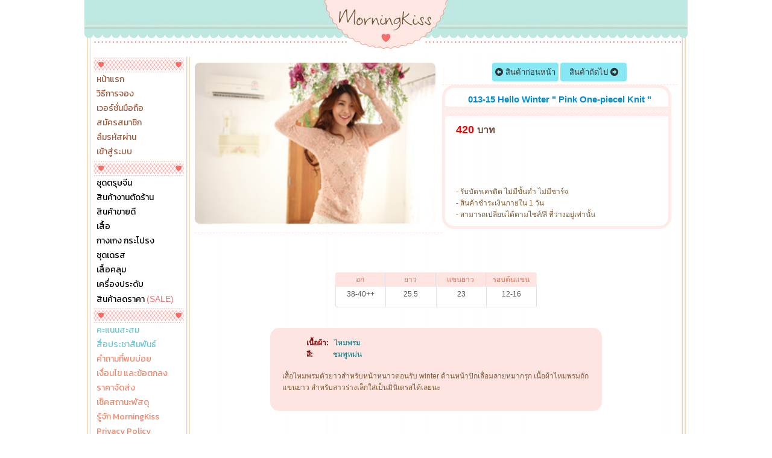

--- FILE ---
content_type: text/html; charset=UTF-8
request_url: https://www.morning-kiss.com/product_show.php?category_id=21&picID=1249
body_size: 13126
content:
<!DOCTYPE html>
<html lang="th">
<head>
  <meta charset="utf-8">
  <meta http-equiv="X-UA-Compatible" content="IE=edge">
  <title>013-15 Hello Winter &quot; Pink One-piecel Knit &quot;</title>
<meta name="keywords" content="เสื้อผ้าแฟชั่น เสื้อผ้าแฟชั่นผู้หญิง เสื้อผ้าเกาหลี" />   
<meta name="description" content="อัพเดทสินค้าใหม่ เดือนละ 2 ครั้ง" />
<link rel="canonical" href="https://www.morning-kiss.com/product_show.php?category_id=21&picID=1249"/>
<link rel="alternate" media="only screen and (max-width: 600px)" href="https://www.morning-kiss.com/m/product.php?category_id=21&picID=1249" />
<link rel="apple-touch-icon" sizes="57x57" href="/icons/apple-icon-57x57.png">
<link rel="apple-touch-icon" sizes="60x60" href="/icons/apple-icon-60x60.png">
<link rel="apple-touch-icon" sizes="72x72" href="/icons/apple-icon-72x72.png">
<link rel="apple-touch-icon" sizes="76x76" href="/icons/apple-icon-76x76.png">
<link rel="apple-touch-icon" sizes="114x114" href="/icons/apple-icon-114x114.png">
<link rel="apple-touch-icon" sizes="120x120" href="/icons/apple-icon-120x120.png">
<link rel="apple-touch-icon" sizes="144x144" href="/icons/apple-icon-144x144.png">
<link rel="apple-touch-icon" sizes="152x152" href="/icons/apple-icon-152x152.png">
<link rel="apple-touch-icon" sizes="180x180" href="/icons/apple-icon-180x180.png">
<link rel="apple-touch-icon" sizes="192x192" href="/icons/apple-icon-192x192.png">
<link rel="apple-touch-icon" sizes="512x512" href="/icons/apple-icon-512x512.png">
<link rel="icon" type="image/png" sizes="512x512"  href="/icons/android-icon-512x512.png">
<link rel="icon" type="image/png" sizes="192x192"  href="/icons/android-icon-192x192.png">
<link rel="icon" type="image/png" sizes="32x32" href="/icons/favicon-32x32.png">
<link rel="icon" type="image/png" sizes="96x96" href="/icons/favicon-96x96.png">
<link rel="icon" type="image/png" sizes="16x16" href="/icons/favicon-16x16.png">
<link rel="manifest" href="/manifest.json?v3">
<link rel="apple-touch-startup-image" href="/icons/apple-icon-512x512.png">
<meta name="msapplication-TileColor" content="#ffffff">
<meta name="msapplication-TileImage" content="/icons/ms-icon-144x144.png">
<meta name="apple-mobile-web-app-capable" content="yes" />
<meta name="apple-mobile-web-app-title" content="MorningKiss" />
<meta name="apple-mobile-web-app-status-bar-style" content="#44DAC7" />       
<link rel="shortcut icon" href="https://www.morning-kiss.com/favicon.ico" >
<meta name="theme-color" content="#44DAC7">
<link rel="stylesheet" type="text/css" href="https://www.morning-kiss.com/form_effect.css"/>
<meta name="google-site-verification" content="QBmMMxh800BzVYxKGgc_8wgUBfoX-j81Ws1vCqRIO8k" />
<meta name="facebook-domain-verification" content="xusosuogmgig6mau0qlulvi0jy7xbj" />
<meta http-equiv="Content-Security-Policy" content="block-all-mixed-content"><link rel="stylesheet" type="text/css" href="https://www.morning-kiss.com/morningkiss_css_2013.css?0805202301"/>
<link href="https://fonts.googleapis.com/css?family=Kanit&display=swap" rel="stylesheet">
<style type="text/css">div#top_holder_div {background:url(//www.morning-kiss.com/images/2013/top.png) left top no-repeat;}</style>
<link rel="stylesheet" href="https://www.morning-kiss.com/fontawesome6.4.0/css/all.min.css">
<style type="text/css">
   .fa-classic, .fa-regular, .fa-solid, .far, .fas {font-family: 'Font Awesome 6 Free' !important;}
    .fa-brands, .fab{font-family: 'Font Awesome 6 Brands' !important;}
    .fa-lg {font-size: 1.33333em !important;}       
	.fa-lg-c {font-size: 2.33333em !important;}    
	.fa-fb-c {color:#1877f2 !important;}   
	.fa-ig-c {color:#e100e1 !important;}   
	.fa-line-c {color:#00B900 !important;}    
</style>      
<style type="text/css">
#item_id_15862,.item_id_15862{
	display: none !important;
}
</style>      <link rel="stylesheet" type="text/css" href="https://www.morning-kiss.com/css_ui/toggle_checkbox.css?20012026"/>
<link rel="stylesheet" type="text/css" href="https://www.morning-kiss.com/js/fancybox/jquery.fancybox-1.3.4.css" media="screen" />
<style type="text/css">
/* Fading animation */
.fade {
  -webkit-animation-name: fade;
  -webkit-animation-duration: 1.5s;
  animation-name: fade;
  animation-duration: 1.5s;
}

@-webkit-keyframes fade {
  from {opacity: .4} 
  to {opacity: 1}
}

@keyframes fade {
  from {opacity: .4} 
  to {opacity: 1}
}

.set-to-left{
	float:left;
	margin-left:5px;
}
.set-to-right{
	float:right;
	margin-right:5px;
}
.hot_items_css_desktop {
    position: absolute;
    width: 35px;
    height: 39px;
    right: 5px;
    bottom: -2px;
    z-index: 86;
}
ul#list_relate_buy li{
	position: relative;
}
img.async_load_img{
	max-width: 976px;
}
div.wrap-product-thumb-data{
	position:relative;
	display:block;
	width:400px;
	height:267px;	
}
div.wrap-product-thumb-data.wrap-thumb-vertical-show{
	position:relative;
	display:block;
	width:400px  !important;
	height:auto !important;
}
img.product-thumb-data{
	height:267px;
	border:0px solid #CFCECE;
	cursor:pointer;
	-webkit-border-radius: 8px;
	-moz-border-radius: 8px;
	border-radius: 8px;  	
}
img.product-thumb-data.thumb-vertical-show{
	width:400px  !important;
	height:auto !important;
	border:0px solid #CFCECE;
	cursor:pointer;
	-webkit-border-radius: 8px;
	-moz-border-radius: 8px;
	border-radius: 8px;  		
}
.place-product-picture img.product-thumb-data{
	margin-top: 10px;
}	
.afx-zoom-it {
    transition: transform 0.2s;
}
.afx-zoom-it:hover {
    transform: scale(4.5);
	    z-index: 99999999;
    position: relative;
}		
img.fx-zoom-it {
    transition: transform 0.2s;
}
img.fx-zoom-it:hover {
    transform: scale(4.5);
	    z-index: 99999999;
    position: relative;
}	
.special-day-promotion{
	position: absolute;
    width: 90%;
	z-index: 999996;
    bottom: 0px;
    left: 0px;
    height: 30px;
    right: auto;
	top: 237px;
    background: url(https://www.morning-kiss.com/images/special-day-promotion-end-year-2025-percent-and-ship-free-mini.png) !important;		;;
}		
.special_day_items_css{
    position: absolute;
	width:77px;
	height:59px;
	right:1px;
	top:5px;
    z-index: 999999;
    background: url(https://www.morning-kiss.com/images/special-day-promotion-end-year-2025-percent-and-ship-free-mini.png) right bottom no-repeat;	
}
.special_day_items_css.new_arrival_badge{
    position: absolute;
	width:77px;
	height:59px;
	right:1px;
	top:5px;
    z-index: 999998;
    background: url(https://www.morning-kiss.com/images/new-arrival-badge4.png) right bottom no-repeat !important;		
}
.special_day_items_css.current_lot_show{
 /*   background-size: contain !important;	
    height: 80px !important;	
	top:3px !important;	
    right: 5px !important;	*/
}	
.hot_items_css{
    position: absolute;
	width:77px;
	height:59px;
	right:1px;
	top:120px;
    z-index: 999999;
/*    width: 266px;	
    height: 177px;*/
    background: url(https://www.morning-kiss.com/images/Hot_corner.png) right bottom no-repeat;	
}
.hot_items_css.horizontal-view-show{
	top: 210px !important;
}
.hot_items_css.vertical-view-show{
	top: 475px !important;
}
/*@font-face {
	font-family: 'DB Helvethaica 55';
	src: url("m/fonts/DB Helvethaica 55.eot");
	src: url("m/fonts/DB Helvethaica 55.eot?#iefix") format("embedded-opentype"), 
	url("m/fonts/DB Helvethaica 55.svg#font") format("svg"), 
	url("m/fonts/DB Helvethaica 55.woff") format("woff"), 
	url("m/fonts/DB Helvethaica 55.ttf") format("truetype");
}	*/
.new_font{
/*	font-family: 'DB Helvethaica 55' !important;	
	font-size:1.7em !important;*/
}
</style>
<style type="text/css">
div.wrap_all_sold_holder{
	position: absolute;
	right: 10px;
	bottom: 2px;	
}
div.wrap_all_sold_holder2{
	position: absolute;
	right: -10px;
	top: 6px;
}
div.wrap_all_sold{
	color:#F16767;
}
</style>
<!-- Facebook Pixel Code -->
<script>
!function(f,b,e,v,n,t,s){if(f.fbq)return;n=f.fbq=function(){n.callMethod?
n.callMethod.apply(n,arguments):n.queue.push(arguments)};if(!f._fbq)f._fbq=n;
n.push=n;n.loaded=!0;n.version='2.0';n.queue=[];t=b.createElement(e);t.async=!0;
t.src=v;s=b.getElementsByTagName(e)[0];s.parentNode.insertBefore(t,s)}(window,
document,'script','https://connect.facebook.net/en_US/fbevents.js');

fbq('init', '1049136878486149');
fbq('track', 'ViewContent');
</script>
<noscript><img height="1" width="1" style="display:none"
src="https://www.facebook.com/tr?id=1049136878486149&ev=PageView&noscript=1"
/></noscript>
<!-- End Facebook Pixel Code -->

<!-- Facebook Pixel Code -->
<script>
!function(f,b,e,v,n,t,s)
{if(f.fbq)return;n=f.fbq=function(){n.callMethod?
n.callMethod.apply(n,arguments):n.queue.push(arguments)};
if(!f._fbq)f._fbq=n;n.push=n;n.loaded=!0;n.version='2.0';
n.queue=[];t=b.createElement(e);t.async=!0;
t.src=v;s=b.getElementsByTagName(e)[0];
s.parentNode.insertBefore(t,s)}(window, document,'script',
'https://connect.facebook.net/en_US/fbevents.js');
  
fbq('init', '507152376765329');
fbq('track', 'ViewContent');
</script>
<noscript><img height="1" width="1" style="display:none"
  src="https://www.facebook.com/tr?id=507152376765329&ev=PageView&noscript=1"
/></noscript>
<!-- End Facebook Pixel Code -->
<!-- Global site tag (gtag.js) - Google Analytics -->
<script async src="https://www.googletagmanager.com/gtag/js?id=UA-48890287-1"></script>
<script>
  window.dataLayer = window.dataLayer || [];
  function gtag(){dataLayer.push(arguments);}
  gtag('js', new Date());

  gtag('config', 'UA-48890287-1');
	gtag('config', 'AW-970234236');	
	gtag('event', 'view_item', {
		"event_label":"View 013-15 Hello Winter &quot; Pink One-piecel Knit &quot;",		
	  "items": [
		{
			"id": "013-15_1249",
			"name": "013-15 Hello Winter &quot; Pink One-piecel Knit &quot;",
			"category": "-15",
			"price": "420"
		}
	  ]
	});
  



</script>
  
              
<!--<link rel="manifest" href="/manifest.json">-->
       
 
<style type="text/css">
.new_btn_buy{
	color: #fff !important;
/*	background-color: #28a745 !important;
	border-color: #28a745 !important;*/
	position: relative;
	display: inline-block;
	font-weight: 400;
	text-align: center;
	white-space: nowrap;
	vertical-align: middle;
	user-select: none;
	border: 1px solid transparent !important;
/*	padding: 0.9375rem 1.875rem;*/
	font-size: 1rem;
	border-radius: 0.25rem;
	transition: color 0.15s ease-in-out, background-color 0.15s ease-in-out, border-color 0.15s ease-in-out, box-shadow 0.15s ease-in-out;
	height: 40px !important; 	
	width:160px !important;
	line-height: 10px;
	background: linear-gradient(90deg, #fe8e00, #fa2c99 98.56%), linear-gradient(90deg, #ff933f, #f93782 70%, #f93782) !important;	
}
.new_btn_buy:hover{
	color: #fff !important;
/*	background-color: #218838 !important;
	border-color: #1e7e34 !important;	*/
}
.new_btn_buy.new_shopping_list{
	color: #fff !important;
	background-color: #f77e79 !important;
	border-color: #f77e79 !important;	
}
.new_btn_buy.new_shopping_list:hover{
	color: #fff !important;
	background-color: #e05853 !important;
	border-color: #e05853 !important;	
}
</style> 
    <style type="text/css">
		.add_order_wish{
			position: absolute;
				right: 3px;
				top: 3px;
				display: block;
				-webkit-border-radius: 2px;
				-moz-border-radius: 2px;
				width: 100px;
				height: 30px;
				cursor: pointer;
				color: #fff !important;
				background-color: #ff602f !important;
				border-color: #ff602f !important;
				text-align: center;
				white-space: nowrap;
				user-select: none;
				border: 1px solid transparent;
				border-radius: 0.25rem;
				transition: color 0.15s ease-in-out, background-color 0.15s ease-in-out, border-color 0.15s ease-in-out, box-shadow 0.15s ease-in-out;			
			}
			.successWish{background-color:#28a745 !important; border-color:#28a745 !important;}
    </style>      
<style type="text/css">
.btn-goto-order-web{
	margin-top: 0px;
    padding: 5px 15px;
    width: auto !important;
    height: auto !important;
    font-weight: normal;
    top: 3px;
    display: inline-block;
    -webkit-border-radius: 0.25rem;
    -moz-border-radius: 0.25rem;
    cursor: pointer;
    color: #212529 !important;
    background-color: #F8F9FA !important;
    border-color: #dee2e6 !important;
    text-align: center;
    white-space: nowrap;
    user-select: none;
    border: 1px solid transparent;
    border-radius: 0.25rem;
    transition: color 0.15s ease-in-out, background-color 0.15s ease-in-out, border-color 0.15s ease-in-out, box-shadow 0.15s ease-in-out;		
}
.btn-goto-order-web:hover{
    color: #212529 !important;
    background-color: #F3F3F3 !important;
    border-color: #dee2e6 !important;	
}
.btn-goto-payment-web{
	margin-top: 0px;
    padding: 5px 15px;
    width: auto !important;
    height: auto !important;
    font-weight: normal;
    top: 3px;
    display: inline-block;
    -webkit-border-radius: 0.25rem;
    -moz-border-radius: 0.25rem;
    cursor: pointer;
    color: #FFFFFF !important;
    background-color: #0069d9 !important;
    border-color: #0069d9 !important;
    text-align: center;
    white-space: nowrap;
    user-select: none;
    border: 1px solid transparent;
    border-radius: 0.25rem;
    transition: color 0.15s ease-in-out, background-color 0.15s ease-in-out, border-color 0.15s ease-in-out, box-shadow 0.15s ease-in-out;		
}
.btn-goto-payment-web:hover{
    color: #FFFFFF !important;
    background-color: #015cbd !important;
    border-color: #015cbd !important;
}
span.color-status-v1{
	color:#7800ff;
}
span.color-status-v2{
	color:#149A9A;	
}
</style>    
</head>

<body>
<div id="main_holder_div">
  <div id="top_holder_div">
  
<a href="https://www.morning-kiss.com" style="position:relative;display:block;width:150px;height: 84px;margin:auto;"></a>  
  </div>
  <div id="center_content_holder_div">
<style type="text/css">
ul.mk_css_left_menu_2019,
ul.mk_css_left_menu_2019 li{
	list-style:none;
	display:inline-block;
	margin:0;
	padding:0;
}
ul.mk_css_left_menu_2019 li{
	width:100%;
	height:20px;	
/*    background-color: #ffebe752;*/
/*    border-bottom: 1px dashed #ffebe7ad;*/
	margin-bottom: 1px;
	overflow: hidden;
}
ul.mk_css_left_menu_2019 li a{
	color:#000000;
	text-decoration:none;
    margin-left: 15px;
    display: inline-block;	
	width: 100%;
	height:20px;	
    line-height: 20px;
/*    border-left: 3px solid #ffeae7;*/
    padding-left: 5px;	
	font-size: 14px;
	font-family: 'Kanit', sans-serif;
}
ul.mk_css_left_menu_2019 li a span{
	color:#FA6D71 !important;	
}
ul.mk_css_left_menu_2019 li a.menu_highlight{
	color:#FA6D71 !important;
}
ul.mk_css_left_menu_2019 li a.menu_highlight1{
	color:#9D583A !important;
}
ul.mk_css_left_menu_2019 li a.menu_highlight2{
	color:#6DC6D3 !important;
}
ul.mk_css_left_menu_2019 li a.menu_highlight3{
	color:#F4876A !important;
}
ul.mk_css_left_menu_2019 li a:hover{
	background-color:#ffeae7;	
    padding-left: 20px;		
}
</style>   
<div id="left_content_holder_div"> <!--  left sec-->
<div class="mk_css_2013_left_bar_hor">
</div>

      

<div>
<ul class="mk_css_left_menu_2019">
		<li>
    <a  class="menu_highlight1" href="./">หน้าแรก</a>
    </li>
		<li>
    <a  class="menu_highlight1" href="how-to-order.php">วิธีการจอง</a>
    </li>
		<li>
    <a  class="menu_highlight1" href="/m/?m">เวอร์ชั่นมือถือ</a>
    </li>
		<li>
    <a  class="menu_highlight1" href="register.php">สมัครสมาชิก</a>
    </li>
		<li>
    <a  class="menu_highlight1" href="forgetpassword.php">ลืมรหัสผ่าน</a>
    </li>
		<li>
    <a  class="menu_highlight1" href="login.php">เข้าสู่ระบบ</a>
    </li>
    
</ul>
</div>



<div class="mk_css_2013_left_bar_hor">
</div>
      

<div>
<ul class="mk_css_left_menu_2019">
		<li>
    <a class="" href="items.php?type=30">ชุดตรุษจีน</a>
    </li>
		<li>
    <a class="" href="items.php?type=20">สินค้างานตัดร้าน</a>
    </li>
		<li>
    <a class="" href="items.php?type=21">สินค้าขายดี</a>
    </li>
			<li>
    <a class="" href="items.php?type=1">เสื้อ</a>
    </li>
		<li>
    <a class="" href="items.php?type=2">กางเกง กระโปรง</a>
    </li>
		<li>
    <a class="" href="items.php?type=3">ชุดเดรส</a>
    </li>
		<li>
    <a class="" href="items.php?type=4">เสื้อคลุม</a>
    </li>
			<li>
    <a class="" href="items.php?type=6">เครื่องประดับ</a>
    </li>
			<li>
    <a class="" href="items.php?type=8">สินค้าลดราคา <span>(SALE)</span></a>
    </li>
    
</ul>
</div>



	

	
<div class="mk_css_2013_left_bar_hor">
</div>
      

<div>
<ul class="mk_css_left_menu_2019">
		<li>
    <a class="menu_highlight2" href="rewards-detail.php">คะแนนสะสม</a>
    </li>
		<li>
    <a class="menu_highlight2" href="press_release.php">สื่อประชาสัมพันธ์</a>
    </li>
			<li>
    <a class="menu_highlight3" href="faq.php">คำถามที่พบบ่อย</a>
    </li>
		<li>
    <a class="menu_highlight3" href="terms-and-conditions.php">เงื่อนไข และข้อตกลง</a>
    </li>
		<li>
    <a class="menu_highlight3" href="delivery-fee.php">ราคาจัดส่ง</a>
    </li>
		<li>
    <a class="menu_highlight3" href="tracking_check.php">เช็คสถานะพัสดุ</a>
    </li>
		<li>
    <a class="menu_highlight3" href="about.php">รู้จัก MorningKiss</a>
    </li>
		<li>
    <a class="menu_highlight3" href="privacy-policy.php">Privacy Policy</a>
    </li>
		<li>
    <a class="menu_highlight3" href="contactus.php">ติดต่อเรา</a>
    </li>
    
</ul>
</div>





      




<div class="mk_css_2013_left_bar_hor2">
</div>
<div class="mk_css_2013_left_box1">
<span style="color:#d9aa7e;">Server Time</span><br />
<span style="color:#82c2cb;" id="css_time_server">	
11:39:11</span><br />
<span style="color:#d9aa7e;">Page Views</span><br />
<span style="color:#82c2cb;">77,558,279</span><br />
</div>
<br style="clear:both;" />
	
<div style="
    display: flex;
    justify-content: center;
">
<div style="text-align: center;display: flex;
    justify-content: space-evenly;width: 75%;">
<a href="https://www.instagram.com/morningkiss_shop"  target="_blank"> 
<i class="fa-brands fa-instagram fa-lg-c fa-ig-c"></i></a><a href="https://web.facebook.com/morningkiss.clothing/" target="_blank">
<i class="fa-brands fa-facebook fa-lg-c fa-fb-c"></i></a><a href="https://line.me/ti/p/%40morningkiss"starget="_blank">
<i class="fa-brands fa-line fa-lg-c fa-line-c"></i></a> 
</div>
</div>
<br>	
<div class="mk_css_2013_left_bar_hor2">
</div>
<div style="text-align:center;padding-left: 10px;">
<br />
<img src="https://www.morning-kiss.com/images/visa_mastercard.jpg" />
<br>
<br>
<a href="https://www.omise.co/th" target="_blank"><img src="https://www.morning-kiss.com/images/omise-logo-primary-dark.png" style="width:80px;" /></a>
<br />
<br />
</div>
<div class="mk_css_2013_left_bar_hor2">
</div>






     
        
 <br style="clear:both;" /> 
  <br style="clear:both;" /> 
  
</div> <!--  end left sec-->    <div id="right_content_holder_div">

    
 


  
 
 




<div style="width:800px;text-align:left;padding-top:0px;padding-bottom:10px;margin:auto;">


<!--///////////////////////// LAST VIEW BEGIN-->
<style>
ul#mkiss_lastview_item {

}
ul#mkiss_lastview_item li{
	display: flex !important;
	width: 120px;
	height: auto !important;	
	margin-bottom: 5px;
}
</style>
<div id="wrap-float-right-lastview" style="position:fixed;top:50px;opacity:0;max-width: 260px;
    min-width: 130px;">






	

<script>
  function positionWraplastview() {
    const _top_holder_div = document.getElementById('top_holder_div');
    const _wrap_lastview = document.getElementById('wrap-float-right-lastview');
    const rect = _top_holder_div.getBoundingClientRect();
    const scrollLeft = window.pageXOffset || document.documentElement.scrollLeft;

    _wrap_lastview.style.left = (rect.right + scrollLeft) + 'px';
	_wrap_lastview.style.opacity = 1;
  }

  window.addEventListener('load', positionWraplastview);
  window.addEventListener('resize', positionWraplastview);
</script>
</div>
<!--///////////////////////// LAST VIEW END-->

<table width="100%" border="0" cellspacing="0" cellpadding="0">
<tr>
  <td width="470" align="center" valign="top" style="text-align:center;"><table width="100%" border="0" cellspacing="0" cellpadding="0">
    <tr>
      <td align="left" style="padding-top:10px;border-top:0px solid #CCC;"><table width="100%" border="0" cellspacing="0" cellpadding="0">
        <tr>
          <td align="center" valign="top" style="text-align:center;">
                    <div class="wrap-product-thumb-data ">
			
		
		    
	   						  
          <img class="product-thumb-data fade " onclick="window.location.reload()" src="https://www.morning-kiss.com/upload/1249/13.jpg"  
           align="013-15 Hello Winter &quot; Pink One-piecel Knit &quot;" />
		       		   </div>  
          
	
	
								  
		  
      
<style type="text/css">
	.css_shopping_list_item_wrap:hover{
		background-color: #F2F2F2 !important;
	}	
	.css_favorite_item_wrap:hover{
		background-color: #F2F2F2 !important;
	}	
.prev_navi_css,
.next_navi_css{
	display: inline-block;
/*	background-color: #41D7E9;*/
	background-color: #87e8f4;	
	padding:5px 5px;
    border: 0px solid #EE6764 !important;
    width: 100px !important;
    height: auto !important;
    -webkit-border-radius: 10px;
    -moz-border-radius: 10px;
/*    border-radius: 10px;*/
	border-radius: 0.25rem;
    cursor: pointer;
	text-decoration: none;
    font-size: 13px !important;	
	transition: color 0.15s ease-in-out, background-color 0.15s ease-in-out, border-color 0.15s ease-in-out, box-shadow 0.15s ease-in-out;
}
.prev_navi_css:hover,
.next_navi_css:hover{
	background-color: #8bdee8;		
}
</style> 
<div style="text-align:center;margin-top: 10px;border-bottom: 1px dashed #ffe5e1;
    padding-bottom: 5px;">



   
             
            
             
        
</div>		
		
	

		
		
                
                     
           
                     	
               	
                        
                    			            
            
            
	               
          <div style="margin:auto;text-align:center;clear:both;padding-top:10px;">
               
</div>   
             
             </td>
          <td width="390" align="left" valign="top" style="text-align:left;">   
  <div style="text-align:center;border-bottom: 1px dashed #ffe5e1;
    padding-bottom: 5px;">        
   <a class="prev_navi_css" href="#"><i class="fas fa-arrow-alt-circle-left"></i>&nbsp;สินค้าก่อนหน้า</a>
<a class="next_navi_css" href="#">สินค้าถัดไป&nbsp;<i class="fas fa-arrow-alt-circle-right"></i></a>       
</div>
<!--////////////////////////// RIGHT SIDE  BEGIN              -->          
          
          
            <div style="position:relative;display:block;width:370px;border: 5px solid #ffebe7;
-webkit-border-radius: 20px;
    -moz-border-radius: 20px;
    border-radius: 20px;">   
              <div style="position:relative;display:block;width:370px;">       
              <div style="position:relative;display:block;width:370px;">       
				<div style="width:100%;margin:auto;text-align:center;padding: 10px 0px;background: url(https://www.morning-kiss.com/images/2013/product_line.png) left bottom repeat-x;">
                <h1  class="product-name-data"  style="font-size:15px;color:#018cd4;padding-top:0px;margin-top:0px;margin-left:10px;">013-15 Hello Winter &quot; Pink One-piecel Knit &quot;</h1>   
                </div>
                                     
                <form id="form_shop_fb2" name="form_shop_fb" method="post" 
                action="https://www.morning-kiss.com/add_to_cart.php" 
                onsubmit="return check_submit();">
                
                  <table width="100%" border="0" cellspacing="0" cellpadding="0">
                    <tr>
                      <td></td>
                      </tr>
                      
                      
                                        
                    <tr>
                      <td align="left" style="padding-bottom:10px;position:relative;">		
                      	<div style="width:100%;margin:auto;padding-top:10px;position:relative;"> <!-- begin hoder pro2-->
                        
					  
                                                	 
						                                                </div><!-- end hoder pro2-->
                                                <div style="width:90%;margin:auto;text-indent:0px;position:relative;">

                                                                                                  
                                                

                        <strong style="color:red;font-size:18px;">
					                        
                          420					                          
                          </strong> <strong style="color:#6d5043;font-size:16px;">บาท</strong>
      
         
<br>
&nbsp;&nbsp;                 
                        <br />

<div class="wrap_all_sold_holder2">
<div class="wrap_all_sold">
 
</div>
</div>
                        </div>
                            
                        <div style="width:95%;margin:auto;">
						<div style="position:relative;display:block;">
								<style>
									.wrap-hold-sp-over-ac{
										display: flex;
										width: 100%;
										justify-content: center;
										align-items: center;
									}
									.wrap-sp-over-ac{
										height: 25px;
									   color:#7E5831;    text-align: center;
									}									
									.sp-over-ac{
									padding: 3px 5px;
									}.sp-over-ac:hover{
									background-color: #F2F2F2;
									}
									</style>
																		

							
                        </div>                       
                        </div>
                         
                        <br style="clear:both;" />             
                        <input name="h_proID" type="hidden" id="h_proID" value="1249" />
                                                <input name="h_cusID" type="hidden" id="h_cusID" value="" />
                        <input name="h_category_id" type="hidden" id="h_category_id" value="21" />
                                                <div style="text-align:center;margin-top:10px;"> <br />
                        						<br />
                        <br />
                                                
                        <div style="color:#7D582E;text-align:left;width:90%;margin:auto;">
                        - รับบัตรเครดิต ไม่มีขั้นต่ำ ไม่มีชาร์จ<br />
                                                - สินค้าชำระเงินภายใน 1 วัน<br />
                                                - สามารถเปลี่ยนได้ตามไซส์/สี ที่ว่างอยู่เท่านั้น</div>    
                                                                    
                        </div>
                                                
                        </td>
                      </tr>
                                        </table>
                  </form>


            
               </div><!-- level 3     -->
                </div><!-- level 2-->
              </div><!-- level 1      -->            
              
              
<!--////////////////////////// RIGHT SIDE  END              -->
              
                <br />
                <table width="100%" border="0" cellspacing="0" cellpadding="0">
                  <tr>
                    <td align="left" style="padding-top:0px;border-top:0px solid #CCC;">
					<div style="width:95%;margin:auto;"><!-- begin  hoder pro3 -->
					


                      
                             
                

                        
                      <br style="clear:both;" />
                      <br style="clear:both;" />
                      
                              </div><!-- end  hoder pro3 -->
        
        </td>
                    </tr>
                  </table>

            </td>
        </tr>
      </table></td>
      </tr>
  </table></td>
</tr>
</table>
</div>



<!--////////////////////////
BEGIN PRODUCT SIZE DETAIL-->
<div class="place-product-name" style="text-align: center;"></div>
<div style="width:80%;margin:auto;margin-top:20px;">
<style type="text/css">
.td11{
	font-size:11px !important;	
}
.my-row{
	display: flex;
	-ms-flex-wrap: wrap;
	flex-wrap: wrap;	
	justify-content: center;
}
.my-break-row{
	height:6px;	
    border-top: 1px solid #fee5e1;
    margin: auto;	
}
.my-break-row:last-child{
	display:none;	
}
.my-col{
	width:12.50%; /*14.28%;*/
/*	background-color:#CCC;*/
	float:left;
/*	flex-grow: 7;*/
	margin-bottom: 15px;	
	height:auto;
}
.my-col2{
	width:14.28%;
	float:left;
	margin-bottom: 15px;	
	height:auto;
}
.my-col-title{
	height:20px;
	text-align:center;	
	background-color:#FEE5E1;
	margin-left:0px;
	margin-right:0px;
	color: #de7259;
    padding-top: 2px;
    padding-bottom: 2px;
    font-size: 12px !important;
	    line-height: 20px;
		border-right: 1px solid #dee2e6!important;		
/*    border-top-left-radius: .25rem!important;
    border-top-right-radius: .25rem!important;	*/
}
.my-col-desc{
	height:60%;	
	text-align:center;	
	background-color:#FFFFFF;	
/*    border-bottom-right-radius: .25rem!important;
    border-bottom-left-radius: .25rem!important;*/
    font-size: 12px !important;	
	margin-left:0px;
	margin-right:0px;	
    padding-top: 2px;
    padding-bottom: 2px;	
	border: 1px solid #dee2e6!important;		
	border-right: 0px solid #dee2e6!important;		
	border-top: 0!important;
	    line-height: 20px;
}
.my-row .my-col:nth-child(8) .my-col-title,
.my-row .my-col:first-child .my-col-title{
    border-top-left-radius: .25rem!important;
}
.my-row .my-col:nth-child(8) .my-col-desc,
.my-row .my-col:first-child .my-col-desc{
    border-bottom-left-radius: .25rem!important;	
}
.my-row .my-col:nth-child(7) .my-col-title,
.my-row .my-col:last-child .my-col-title{
    border-top-right-radius: .25rem!important;
	border-right: 0px solid #dee2e6!important;		
}
.my-row .my-col:nth-child(7) .my-col-desc,
.my-row .my-col:last-child .my-col-desc{
    border-bottom-right-radius: .25rem!important;	
	border-right: 1px solid #dee2e6!important;		
}
.my-col-desc.size-value{
	background-color:#fff9f8 !important;		
}
.my-col-title.size-value{
/*	background-color:#87bde1;		*/
}
.c_t_l{
    border-top-left-radius: .25rem!important;	
}
.c_b_l{
    border-bottom-left-radius: .25rem!important;		
}
.c_t_r{
	border-top-right-radius: .25rem!important;
	border-right: 0px solid #dee2e6!important;		
}
.c_b_r{
	border-bottom-right-radius: .25rem!important;	
	border-right: 1px solid #dee2e6!important;		
}
</style>


<div class="my-row" style="margin-top:5px;">
             
	<div class="my-col">
    	<div class="my-col-title size-value">อก</div>
    	<div class="my-col-desc">38-40++</div>
    </div>
            
          
     
	<div class="my-col">
    	<div class="my-col-title size-value">ยาว</div>
    	<div class="my-col-desc">25.5</div>
    </div>
                     
   	<div class="my-col">
    	<div class="my-col-title size-value">แขนยาว</div>
    	<div class="my-col-desc">23</div>
    </div>
               
   	  
	<div class="my-col">
    	<div class="my-col-title size-value">รอบต้นแขน</div>
    	<div class="my-col-desc">12-16</div>
    </div>
                  
                                                   
                         
                                      
</div>
<div class="my-break-row" style="position:relative;z-index:100000;"></div>



</div>
<div class="place-product-picture" style="text-align: center;"></div>		
<!--END PRODUCT SIZE DETAIL 4//////////////////////-->



<!--/////////////////////////////////////////  RPDUCT DETAIL -->


<br>
<br style="clear:both;">
<div style="position:relative;display:block;margin:auto;width:550px;border:0px solid #F3A28F;-webkit-border-radius: 15px;
-moz-border-radius: 15px;
border-radius: 15px;color:#F16767;text-align:center;padding:15px;background-color:#FEE5E1;padding-top:5px;padding-left:0px;padding-right:0px;">

<div style="position:relative;margin-bottom:0px;padding:10px 20px;text-align:left;color:#7E5831;border-bottom:0px dashed #F3A28F;">
<ul style="margin-top: 0px;list-style:none;">
    <li  style="color:#006A76;list-style:none;"><strong  class="new_font"  style="color:#880606;">เนื้อผ้า:&nbsp;&nbsp;</strong>&nbsp;<span  class="new_font" >ไหมพรม</span></li>
  
    <li style="color:#006A76;list-style:none;"><strong  class="new_font"   style="color:#880606;">สี:&nbsp;&nbsp;&nbsp;&nbsp;&nbsp;&nbsp;&nbsp;&nbsp;&nbsp;</strong>&nbsp;&nbsp;<span  class="new_font" >ชมพูหม่น</span></li>
</ul>


<div>
<div style="display:block;font-size:12px !important;padding: 5px 0px;">
เสื้อไหมพรมตัวยาวสำหรับหน้าหนาวตอนรับ winter ด้านหน้าปักเลื่อมลายหมากรุก เนื้อผ้าไหมพรมถัก แขนยาว  สำหรับสาวร่างเล็กใส่เป็นมินิเดรสได้เลยนะ</div>
 </div>


 </div>
 </div>
<br />


<!--/////////////////////////////////////////  RPDUCT DETAIL -->


<!--///////////////////////////////// INCLUDE CUS BUY-->




<!--///////////////////////////////// END INCLUDE CUS BUY-->

<!--///////////////////////////////// INCLUDE CUS BUY-->

<!--///////////////////////////////// END INCLUDE CUS BUY-->


     <br style="clear:both;float:left;" />   
  
<!--  find 5   -->
  </div><!--  end right content-->

<div id="center_content_holder_div"><div class="hr_div" style="left:0px !important;"></div>
<br style="clear:both;" />    



<a id="product_picture_mkiss"></a>

<div style="margin:auto;text-align:center;">
                                            <div style="color:#EC6667;padding: 10px;">รูปภาพและรายละเอียดสินค้า ขอสงวนสิทธิ์สำหรับ MorningKiss เท่านั้น</div>
                          

</div>






<div style="margin:auto;text-align:center;">
		


</div>    


<div style="position:relative;display:block;margin:auto;width:650px;border:1px dotted #F16767;-webkit-border-radius: 15px;
-moz-border-radius: 15px;
border-radius: 15px;color:#F16767;text-align:center;padding:15px;">
* สีของภาพอาจะมีความแตกต่างกัน ขึ้นอยู่กับหน้าจอคอมพิวเตอร์ของแต่ละรุ่น 
และการตั้งค่าแสงของคอมพิวเตอร์นั้นๆ <br>ทาง MorningKiss แนะนำให้สาวๆ อ่านรายละเอียดสินค้าให้ถี่ถ้วนค่ะ</div>

<br />
<br style="clear:both;" />
<br />
<a id="model_size_mkiss"></a>



<br />




	<br style="clear:both;float:left;" />   
    
<!--555555555555555555555555555555555-->

  </div>  <!-- end content sec-->
  
  <div id="footer_holder_div"><!-- footer sec-->
  <iframe name="for_fb_pixel" id="for_fb_pixel" src="" scrolling="no" width="1" height="1" style="visibility:hidden"></iframe>
<a href="https://www.morning-kiss.com/how-to-order.php" 
style="position:absolute;display:block;width:200px;height:55px;
left: 70px;
top: 35px;"
></a>
<a href="https://www.morning-kiss.com/terms-and-conditions.php"
style="position:absolute;display:block;width:200px;height:55px;
left: 70px;
top: 135px;"
></a>
<a  href="https://www.morning-kiss.com/contactus.php"
style="position:absolute;display:block;width:200px;height:55px;
left: 70px;
top: 235px;" ></a>
<a href="https://www.morning-kiss.com/faq.php"
style="position:absolute;display:block;width:200px;height:55px;
left: 310px;
top: 35px;"
></a>
<a href="https://www.morning-kiss.com/about.php"
style="position:absolute;display:block;width:200px;height:55px;
left: 310px;
top: 135px;"
></a>
<a href="https://www.facebook.com/morningkiss.clothing/" target="_blank";
style="position:absolute;display:block;width:200px;height:55px;
left: 310px;
top: 235px;"
></a>  
  </div> <!-- end footer sec-->
 <br style="clear:both;" /> 
 
</div><!-- end main sec-->

	
<script type="text/javascript" src="https://www.morning-kiss.com/control/js/jquery-1.4.2.min.js"></script>
<script type="text/javascript" src="https://www.morning-kiss.com/ex_jvs.js"></script>
	
<script type="text/javascript">

$(function(){

	$("#btn_disconnected_fb").click(function(){
		if(confirm("ยืนยันยกเลิการเชื่อมต่อ facebook?")){
			$.post("connect_facebook.php",{disconnected:1},function(data){			
				window.location="member_profile.php";
			});
		}
	});
	
	$(".top_menu_img").hover(function(){
		var menu_img=$(this).attr("src");
		var new_menu_img=menu_img.replace(/th/,"en");
		$(this).attr("src",new_menu_img);
	},function(){
		var menu_img=$(this).attr("src");
		var new_menu_img=menu_img.replace(/en/,"th");
		$(this).attr("src",new_menu_img);
	});;	
	
	$(".left_menu_img").hover(function(){
		var menu_img=$(this).attr("src");
		var new_menu_img=menu_img.replace(/th/,"en");
		$(this).attr("src",new_menu_img);
	},function(){
		var menu_img=$(this).attr("src");
		var new_menu_img=menu_img.replace(/en/,"th");
		$(this).attr("src",new_menu_img);
	});;	

		if($("#right_content_holder_div").height()<1016){ //  914
//		$("#right_content_holder_div").height(914);
//		$("#right_content_holder_div").height(1016);
	//	$("#right_content_holder_div").css("height","auto");			
	}else{
		$("#right_content_holder_div").css("height","auto");			
	}
//	console.log($("#right_content_holder_div").height());
		$("#center_content_holder_div").css("height","auto");	


	var nowDateTime=new Date("01/20/2026 11:39:11");
	var d=nowDateTime.getTime();
	var mkHour,mkMinute,mkSecond;
	 setInterval(function(){
		d=parseInt(d)+1000;
		var nowDateTime=new Date(d);
		mkHour=new String(nowDateTime.getHours());  
		if(mkHour.length==1){  
			mkHour="0"+mkHour;  
		}
		mkMinute=new String(nowDateTime.getMinutes());  
		if(mkMinute.length==1){  
			mkMinute="0"+mkMinute;  
		} 		 
		mkSecond=new String(nowDateTime.getSeconds());  
		if(mkSecond.length==1){  
			mkSecond="0"+mkSecond;  
		} 	
		var runDateTime=mkHour+":"+mkMinute+":"+mkSecond;		 
		$("#css_time_server").html(runDateTime);	 
	 },1000);	
		
});
function setLangData(lng){
		var days=10; // กำหนดจำนวนวันที่ต้องการให้จำค่า
		var date = new Date();
		date.setTime(date.getTime()+(days*24*60*60*1000));
		var expires = "; expires="+date.toGMTString();
		document.cookie = "lang_select=" +lng+ "; expires=" + expires + "; path=/";	
		window.history.go();		
}
</script>
<!--THIS IS GTAG-->

<script type="text/javascript">
function quick_search(autoObj,showObj){
	var mkAutoObj=autoObj; 
	var mkSerValObj=showObj; 
	new Autocomplete(mkAutoObj, function() {
		this.setValue = function(id) {		
			//window.location='product_show.php?category_id='+id+'&picID='+id2;
//			console.log(id);

				document.getElementById(mkSerValObj).value =id;;
//				console.log(id);

		}
		if ( this.isModified )
			this.setValue("");
		if ( this.value.length < 1 && this.isNotClick ) 
			return ;	
		return "gSearch.php?q=" + this.value;			
    });	
}	
 
// การใช้งาน
// make_autocom(" id ของ input ตัวที่ต้องการกำหนด "," id ของ input ตัวที่ต้องการรับค่า");

$(function(){
	$("#quick_search").keydown(function(event){	
		if(event.keyCode==13){
			if($("#h_quick_search").val()!=''){
				setTimeout(function(){	
					window.location=$("#h_quick_search").val();
				},500);								
			}else{
				setTimeout(function(){	
					$("#form_quick_search")[0].submit();
				},500);
			}
		}
	});

	// form_quick_search id_search_button
	$("#form_quick_search").submit(function(){
		if($("#h_quick_search").val()!=''){
			setTimeout(function(){	
				window.location=$("#h_quick_search").val();
			},500);								
		}else{
			setTimeout(function(){	
				$("#form_quick_search")[0].submit();
			},500);
		}	
		return false;	
	});
	
});
</script>
      

<!--NUMONLINE 8-->
<br style="clear:both;" />
<br style="clear:both;" />
<div style="margin:auto;width:500px;text-align:center;padding-bottom:10px;margin-bottom:10pz;clear:both;position:relative;top:0px;letter-spacing:2px;font-weight:bold;clear:both !important;position:relative !important;display:none;">
</div>
<script type="text/javascript">
if(navigator.cookieEnabled) {
	// cookies are enabled
	// read, write and delete cookies
}else {
//	console.log("cookie is disabled");
}
</script>
	
<script type="text/javascript" src="https://www.morning-kiss.com/js/fancybox/jquery.fancybox-1.3.4.pack.js"></script>
<script type="text/javascript">
$(function(){


	var _start_item = 4;  // 1
	$(".async_load_img").hide();
	$(".async_load_img:lt("+_start_item+")").show();
	$(".async_load_img:lt("+_start_item+")").each(function(i,k){
		var img_fsrc = $(k).attr("data-fsrc");
		$(k).attr("src",img_fsrc);
	});
     $(window).scroll(function(){  
		
		if($(window).scrollTop() + $(window).height() > $(document).height() - 550) {// 400
			  _start_item+=5;  // 3
				$(".async_load_img:lt("+_start_item+")").show();
				$(".async_load_img:lt("+_start_item+")").each(function(i,k){
					var img_fsrc = $(k).attr("data-fsrc");
					var mydata = $(k).data();
					if (typeof $(k).attr("src") === 'undefined') {
						$(k).attr("src",img_fsrc);
					}
				});			  
		}		
		if($(window).scrollTop()>1000){
			$("#goto_top_edge").show();		
			$("#goto_pro_detail_edge").show();			
		}else{
			$("#goto_top_edge").hide();
			$("#goto_pro_detail_edge").hide();		
		}
     });     		
	 
	 	
//	swap0BannerFn(1);
       
		$.get("https://www.morning-kiss.com//m/ajax_navi.php",{chk_key:1249},function(data){
		var dataURL = data.split("|");
		var fullLink = "https://www.morning-kiss.com/product_show.php";
		$(".prev_navi_css").attr("href",fullLink+dataURL[0]);
		$(".next_navi_css").attr("href",fullLink+dataURL[1]);
	});
			
	/////// dddddddddd




	$(".cus_name_platinum,.cus_name_diamond").click(function(){
		window.location='rewards-detail.php';
	});
	// $("#various1").fancybox();	
	
	$(".checkbox_sw").change(function(){
		var objSW = $(this);
		var chkVal = objSW.attr("checked");
		chkVal = (chkVal==true)?1:0;
		var chkID = objSW.attr("id");
		chkID = chkID.replace('toggle_chk_','');
		chkID = parseInt(chkID);
		var placeTextSW1 = ".sw_case1_"+chkID;
		var placeTextSW2 = ".sw_case2_"+chkID;				
		$.post("com_cancel_auto_order_wish.php",{
			h_cancel_order_wish_id:chkID,
			chkVal:chkVal
		},function(data){
			var res = $.trim(data);
			if(res==1){
				if(chkVal==1){
					$(placeTextSW2).show();
					$(placeTextSW1).hide();
				}else{
					$(placeTextSW1).show();
					$(placeTextSW2).hide();					
				}
			}
		});		
	});
	
      $(".choose_size_or_color").click(function(){
 //       $(this).find(".css_h_proID")[0].click();
			$(this).find(".css_h_proID")[0].click();
      });	
	
      $(".css_h_proID").click(function(){
  	
			$(".fa-circle").addClass("far").removeClass("fas");	  
        $(this).parent("div.choose_size_or_color").siblings("div.choose_size_or_color").removeClass("choose_size_or_color_bg");
        $(this).parent("div.choose_size_or_color").addClass("choose_size_or_color_bg");
		$(this).next("i").addClass("fas").removeClass("far");
		
        //alert("ddd");
      });	
	  
	 


	$(".my-row").each(function(k,el){
		var numColData = $(el).find(".my-col").length;
		var elFirstDivTITLE = $(el).find(".my-col").eq(0).find(".my-col-title");
		var elFirstDivDESC = $(el).find(".my-col").eq(0).find(".my-col-desc");
		var elLastDivTITLE = $(el).find(".my-col").eq(numColData-1).find(".my-col-title");
		var elLastDivDESC = $(el).find(".my-col").eq(numColData-1).find(".my-col-desc");		
		if(numColData>0 && numColData<7){
			var withAdd = (100-(14.28*numColData))/2;
			$(el).prepend('<div class="my-col2" style="width:'+withAdd+'%"></div>')
			.append('<div class="my-col2" style="width:'+withAdd+'%"></div>');
/*			console.log(elFirstDivTITLE);
			console.log(elFirstDivDESC);*/
			elFirstDivTITLE.addClass("c_t_l");		
			elFirstDivDESC.addClass("c_b_l");			
			elLastDivTITLE.addClass("c_t_r");		
			elLastDivDESC.addClass("c_b_r");					
	//		$(".my-row").find(".my-col").eq(0).find(".my-col-title").css("border-top-left-radius",".25rem !important");
/*			console.log(k);
			console.log(k);
			console.log(el);			*/
		}
	});
		
});
function check_submit(){
	var ok_send=0;
	if($(".css_h_proID").size()>0){
		if($(".css_h_proID:checked").size()>0){
			ok_send=1;
		}else{
			ok_send=0;
			alert("โปรดเลือก สี, ไซส์ หรือประเภทสินค้า ด้วยค่ะ");			
		}
	}else{
		ok_send=1;
	}
	if(ok_send==0){
		return false;
	}	
}
function check_submit2(){
	var ok_send=0;
	if($(".css_h_proID_2").size()>0){
		if($(".css_h_proID_2:checked").size()>0){
			ok_send=1;
		}else{
			ok_send=0;
			alert("โปรดเลือก สี, ไซส์ หรือประเภทสินค้า ด้วยค่ะ");			
		}
	}else{
		ok_send=1;
	}
	if(ok_send==0){
		return false;
	}	
}
</script>
<script type="text/javascript">
function popup(url,name,windowWidth,windowHeight){    
	myleft=(screen.width)?(screen.width-windowWidth)/2:100;	
	mytop=(screen.height)?(screen.height-windowHeight)/2:100;	
	properties = "width="+windowWidth+",height="+windowHeight;
	properties +=",scrollbars=yes, top="+mytop+",left="+myleft;   
	window.open(url,name,properties);
}
</script>
<!--
0-->
<script type="text/javascript">
		var days=10; // กำหนดจำนวนวันที่ต้องการให้จำค่า
	var date = new Date();
	date.setTime(date.getTime()+(days*24*60*60*1000));
	var expires = "; expires="+date.toGMTString();
		document.cookie = "__MK-pdlvst[1249]=" +1768883951+ "; expires=" + expires + "; path=/;SameSite=None; Secure";
	document.cookie = "__MK-pdlvs[1249]=" +1249+ "; expires=" + expires + "; path=/;SameSite=None; Secure";
	document.cookie = "__MK-clvs[1249]=" +21+ "; expires=" + expires + "; path=/;SameSite=None; Secure";
	document.cookie = "__MK-pvlvs[1249]=1249/13.jpg; expires=" + expires + "; path=/;SameSite=None; Secure";
	/*0*/	 
function add_order_wish(proID){
			window.location='login.php';
	}
function goto_place(selectorObj){
	$(".async_load_img").show();
	$(".async_load_img").each(function(i,k){
		var img_fsrc = $(k).attr("data-fsrc");
		var mydata = $(k).data();
		$(k).attr("src",img_fsrc);
	});		
	$(".async_load_img:last").load(function(){
		var objOffset = $(selectorObj).offset().top;
		$('html, body').animate({ // สร้างการเคลื่อนไหว
					scrollTop: objOffset-10 // ให้หน้าเพจเลื่อนไปทำตำแหน่งบนสุด
				}, 0); // ภายในเวลา 0.5 วินาที ---- 1000 เท่ากับ 1 วินาที			
		$(window).unbind('scroll');			
		 $(window).scroll(function(){  	
			if($(window).scrollTop()>1000){
				$("#goto_top_edge").show();			
				$("#goto_pro_detail_edge").show();		
			}else{
				$("#goto_top_edge").hide();
				$("#goto_pro_detail_edge").hide();		
			}
		 });     								
	});
	
}
function goto_topplace(){
	var objOffset = $("h1").offset().top;
	$('html, body').animate({ // สร้างการเคลื่อนไหว
			scrollTop: objOffset-100 // ให้หน้าเพจเลื่อนไปทำตำแหน่งบนสุด
		}, 0); // ภายในเวลา 0.5 วินาที ---- 1000 เท่ากับ 1 วินาที				
}
function setSizeData(){
	$(".place-product-picture").html($(".product-thumb-data")[0]);
	$(".place-product-name").html($(".product-name-data")[0]);	
}	
</script>     
<!--<pre>
0<br />
</pre>-->
<style type="text/css">
@media (min-width: 1050px){
	div#goto_top_edge,
	div#goto_pro_detail_edge{
		right:10% !important; 
	}
}	
/* Tooltip container */
.tooltip_b {
  position: relative;
  display: inline-block;
}

/* Tooltip text */
.tooltip_b .tooltiptext {
	visibility: hidden;
	width: 120px;
	background-color: #41dac5;
	color: #514D4C;
	text-align: center;
	line-height: 15px;
	padding: 5px 10px;
	border-radius: 6px;

  /* Position the tooltip text */
  position: absolute;
  z-index: 1;
  top: 13px;
  right: 112%;

  /* Fade in tooltip */
  opacity: 0;
  transition: opacity 0.3s;
}

/* Tooltip arrow */
.tooltip_b .tooltiptext::after {
  content: " ";
  position: absolute;
  top: 50%;
  left: 100%; /* To the right of the tooltip */
  margin-top: -5px;
  border-width: 5px;
  border-style: solid;
  border-color: transparent transparent transparent #41dac5;
}

/* Show the tooltip text when you mouse over the tooltip container */
.tooltip_b:hover .tooltiptext {
  visibility: visible;
  opacity: 1;
}
</style>
<div onClick="goto_topplace()" id="goto_top_edge" style="position: fixed;
    bottom: 115px;
    right: 20px;
    width: 50px;
    height: 50px;
    background-color: #41dac5;
    text-align: center;
    line-height: 55px;
    font-weight: bold;
    color: #FFFFFF;
    z-index: 9999999;
    cursor:pointer;
    display:none;box-shadow: 0 0.25em 0.25em rgba(0, 0, 0, 0.1);
    border-radius: 50%;
    -moz-border-radius: 50%;
    -webkit-border-radius: 50%;">
<i class="fas fa-chevron-up fa-2x"></i>
</div>
<div class="tooltip_b" onClick="goto_place('#place_tag_product_detail')" id="goto_pro_detail_edge" style="position: fixed;
    bottom: 50px;
    right: 20px;
    width: 50px;
    height: 50px;
    background-color: #41dac5;
    text-align: center;
    line-height: 58px;
    font-weight: bold;
    color: #FFFFFF;
    z-index: 9999999;
    cursor:pointer;
    display:none;box-shadow: 0 0.25em 0.25em rgba(0, 0, 0, 0.1);
    border-radius: 50%;
    -moz-border-radius: 50%;
    -webkit-border-radius: 50%;">
<i class="fas fa-tshirt fa-2x"></i>
<span class="tooltiptext">ภาพรายละเอียดสินค้า</span>
</div>
<script type="text/javascript">
setInterval(function(){
	var xDelay = 100;
	$(".product-thumb-data.fade").parents(".wrap-product-thumb-data").each(function(key, ele){	
		var listObjToSwap = $(ele).find(".product-thumb-data.fade").length;
		if(listObjToSwap>1){
			var i_img = 0;
			var objVisible = $(ele).find(".product-thumb-data.fade:visible");
			var objHidden = $(ele).find(".product-thumb-data.fade:hidden");
			var nextHidden = objVisible.next(".product-thumb-data.fade:hidden");

			setTimeout(function(){
			objVisible.animate({
				opacity: 0.25,
			}, 1000, function() {
				objVisible.hide();	
				if(nextHidden.length>0){
					nextHidden.show().css({opacity: 0.5, visibility: "visible"}).animate({opacity: 1.0});
				}else{
					objHidden.eq(0).show().css({opacity: 0.5, visibility: "visible"}).animate({opacity: 1.0});
				}				
			});			
			},xDelay);
			
		}
	});	
},5000);
</script>   
</body>
</html>

--- FILE ---
content_type: text/html; charset=UTF-8
request_url: https://www.morning-kiss.com//m/ajax_navi.php?chk_key=1249
body_size: 65
content:
?category_id=428&picID=25670|?category_id=428&picID=25670


--- FILE ---
content_type: text/css
request_url: https://www.morning-kiss.com/morningkiss_css_2013.css?0805202301
body_size: 5530
content:
* {
/*	font-family:tahoma, "Microsoft Sans Serif", Arial, sans-serif, Verdana;*/
	font-family:tahoma,Helvetica, Arial, Thonburi, Tahoma, FreeSans, sans-serif;	
}
html {
/*	font-family:tahoma, "Microsoft Sans Serif", Arial, sans-serif, Verdana;	*/
	font-family:tahoma,Helvetica, Arial, Thonburi, Tahoma, FreeSans, sans-serif;	
	padding:0px;
	margin:0px;
	height: 100%; 
}
body {
	padding:0px;
	margin:0px;
	font-size:12px;
	width: 100%; 
	height: 100%;	
}
#overlay { 
	position: absolute;
	top: 0px; 
	left: 0px; 
	background: #000; 
	width: 100%; 
	height: 100%; 
	opacity: .7; 
	filter: alpha(opacity=70); 
	-moz-opacity: .7;
} 
div#main_holder_div {
	position:relative;
	margin:auto;
	width:1000px;
	background:url(//www.morning-kiss.com/images/2013/line_mid.jpg) left top repeat-y;		
/*	border:1px solid #CCC;*/
/*	height:800px;*/
}
div#top_holder_div {
	position:relative;
	display:block;
	width:1000px;
	height:84px;
	margin:auto;
	padding:0px;
	top:0px;
	left:0px;
/*	background:url(//www.morning-kiss.com/images/2013/top.png) left top no-repeat;			*/
/*	background:url(//www.morning-kiss.com/upload/10282/vday_banner.jpg) left top no-repeat;		*/
}
div#hold_top_div{
	position:relative;
	float:right;
	display:block;
	width:400px;
	height:100px;
	right:40px;
/*	background-color:#9CF;	*/
}
ul#menu_top_list{
	position:absolute;
	bottom:0px;
	right:0px;
	float:right;
	list-style:none;
	height:31px;	
	margin:0px;
	padding:0px;	
}
ul#menu_top_list li{
	position:relative;
	margin:0px;
	padding:0px;
	top:0px;
	float:left;
	list-style:none;
	height:31px;	
}
div.css_content_text_data{
	margin:auto;
	width:95%;	
	color:#514D4C !important;	
}
div.swapBanner{/* div แสดงข้อมูล */
	position:absolute;
	top:0px;
	left:0px;	
	display:block;
	width:680px;
	height:453px;
/*	background-color:#FFFFCC;*/
	display:none;
}
div.swapBanner img{/* div แสดงข้อมูล */
	position:absolute;
	left:0px;
	top:0px;
/*	opacity:0;*/
}
div#navi_swap_img_dot_holder{
	position:absolute;
	display:block;
	height:10px;
	width:100%;
/*	background-color:#FC0;*/
	bottom:0px;
}
ul#navi_swap_img_dot{
	position:absolute;
	margin:0px;
	padding:0px;	
	clear:both;
	float:right;
	bottom:2px;
	list-style:none;	
	display:block;
	height:10px;
	right:0px;
	width:auto;
/*	background-color:#9FF;*/
}
ul#navi_swap_img_dot li{
	position:relative;
	list-style:none;		
	float:left;
	margin:0px;
	padding:0px;
	width:10px;
	height:10px;
	background:url(//www.morning-kiss.com/images/2013/icon_etc.png) -99px -107px no-repeat;
	margin-left:5px;
	cursor:pointer;
}
ul#navi_swap_img_dot li.active_pic{
	background:url(//www.morning-kiss.com/images/2013/icon_etc.png) -110px -107px no-repeat;
}
div#hot_item_css_show{
	position:absolute;
	left:25px; top:23px;
	width:98px;height:54px;
	background:url(//www.morning-kiss.com/images/2013/icon_etc.png) 0px -107px no-repeat;	
}


div#mk_css_2013_front{
	position:relative;
	display:block;
	width:1000px;
/*	height:485px;*/
	margin:auto;
	padding:0px;
	top:0px;
	left:0px;
/*	background-color:#F93;	*/
	background:url(//www.morning-kiss.com/images/2013/line_mid.jpg) left top repeat-y;	
}
div#mk_css_2013_front_1{
	position:relative;
	display:block;
	width:965px;
/*	height:485px;*/
	margin:auto;
	padding:0px;
	top:0px;
	left:0px;
/*	background-color:#F93;	*/
	background:url(//www.morning-kiss.com/images/2013/line_H_top.png) 0px bottom repeat-x;		
}
div#mk_css_2013_front_2{
	position:relative;
	display:block;
	width:683px;
	height:471px;
	padding:0px;
	top:0px;
	left:0px;
	float:left;	
/*	background-color:#FCEFFC;	*/
}
div#mk_css_2013_front_3{
	position:relative;
	display:block;
	width:282px;
	float:right;
/*	height:471px;*/
	padding:0px;
	top:0px;
/*	left:683px;*/
/*	background-color:#B5E6DC;	*/
}
ul#mk_css_2013_front_menu{
	position:relative;
	display:block;
	list-style:none;
	padding:0px;
	margin:0px;
	width:264px;
	height:71px;
/*	background-color:#F3EBFE;	*/
	left:10px;
}
ul#mk_css_2013_front_menu li a{
	position:relative;
	display:block;
	width:66px;
	height:71px;	
}
a#mk_css_2013_front_menu_1{
	background:url(//www.morning-kiss.com/images/2013/icon_top.png) 0px 0px no-repeat;
}
a#mk_css_2013_front_menu_1_act{
	background:url(//www.morning-kiss.com/images/2013/icon_top.png) 0px -71px no-repeat;
}
a#mk_css_2013_front_menu_1:hover,
a#mk_css_2013_front_menu_1_act:hover{
	background:url(//www.morning-kiss.com/images/2013/icon_top.png) 0px -142px no-repeat;
}
a#mk_css_2013_front_menu_2{
	background:url(//www.morning-kiss.com/images/2013/icon_top.png) 0px -213px no-repeat;
}
a#mk_css_2013_front_menu_2_act{
	background:url(//www.morning-kiss.com/images/2013/icon_top.png) 0px -284px no-repeat;
}
a#mk_css_2013_front_menu_2:hover,
a#mk_css_2013_front_menu_2_act:hover{
	background:url(//www.morning-kiss.com/images/2013/icon_top.png) 0px -355px no-repeat;
}
a#mk_css_2013_front_menu_3{
	background:url(//www.morning-kiss.com/images/2013/icon_top.png) 0px -852px no-repeat;
}
a#mk_css_2013_front_menu_3_act{
	background:url(//www.morning-kiss.com/images/2013/icon_top.png) 0px -923px no-repeat;
}
a#mk_css_2013_front_menu_3:hover,
a#mk_css_2013_front_menu_3_act:hover{
	background:url(//www.morning-kiss.com/images/2013/icon_top.png) 0px -994px no-repeat;
}
a#mk_css_2013_front_menu_4{
	background:url(//www.morning-kiss.com/images/2013/icon_top.png) 0px -1065px no-repeat;
}
a#mk_css_2013_front_menu_4_act{
	background:url(//www.morning-kiss.com/images/2013/icon_top.png) 0px -1136px no-repeat;
}
a#mk_css_2013_front_menu_4:hover,
a#mk_css_2013_front_menu_4_act:hover{
	background:url(//www.morning-kiss.com/images/2013/icon_top.png) 0px -1207px no-repeat;
}
a#mk_css_2013_front_menu_5{
	background:url(//www.morning-kiss.com/images/2013/icon_top.png) 0px -426px no-repeat;
}
a#mk_css_2013_front_menu_5_act{
	background:url(//www.morning-kiss.com/images/2013/icon_top.png) 0px -497px no-repeat;
}
a#mk_css_2013_front_menu_5:hover,
a#mk_css_2013_front_menu_5_act:hover{
	background:url(//www.morning-kiss.com/images/2013/icon_top.png) 0px -568px no-repeat;
}
a#mk_css_2013_front_menu_6{
	background:url(//www.morning-kiss.com/images/2013/icon_top.png) 0px -639px no-repeat;
}
a#mk_css_2013_front_menu_6_act{
	background:url(//www.morning-kiss.com/images/2013/icon_top.png) 0px -710px no-repeat;
}
a#mk_css_2013_front_menu_6:hover,
a#mk_css_2013_front_menu_6_act:hover{
	background:url(//www.morning-kiss.com/images/2013/icon_top.png) 0px -781px no-repeat;
}
ul#mk_css_2013_front_menu li{
	position:relative;
	display:block;
	list-style:none;	
	padding:0px;
	margin:0px;
	width:66px;
	height:71px;	float:left;
}
ul#mk_css_2013_front_annouce{
	position:relative;
	display:block;
	list-style:none;
	padding:0px;
	margin:0px;
	width:258px;
	height:auto;
/*	background-color:#B1D69A;	*/
	left:15px;	
	top:20px;
}
li.mk_css_2013_front_annouce_top{
	position:relative;
	display:block;
	list-style:none;
	padding:0px;
	margin:0px;
	width:258px;
	height:42px;
/*	background-color:#CC6699;	*/
	left:0px;	
	background:url(//www.morning-kiss.com/images/2013/announce_sprite.png) 0px 0px no-repeat;		
}
li.mk_css_2013_front_annouce_mid{
	position:relative;
	display:block;
	list-style:none;
	padding:0px;
	margin:0px;
	width:258px;
	height:auto;
	min-height: 279px;
/*	background-color:#3366CC;	*/
	left:0px;	
	background:url(//www.morning-kiss.com/images/2013/mid.png) left top repeat-y;		
}
li.mk_css_2013_front_annouce_bot{
	position:relative;
	display:block;
	list-style:none;
	padding:0px;
	margin:0px;
	width:258px;
	height:41px;
/*	background-color:#669966;	*/
	left:0px;	
	background:url(//www.morning-kiss.com/images/2013/announce_sprite.png) 0px -42px no-repeat;		
}
div.mk_css_2013_front_annouce_detail{
	margin:auto;
	width:90%;	
	padding:10px 0px;
}

ul#mem_menu_inc{
	position:relative;
	padding:0px;
	margin:0px;	
	list-style:none;
	height:74px;
	width:757px;
/*	background-color:#FC3;*/
	background:url(//www.morning-kiss.com/images/2013/icon_etc.png) 0px -176px repeat-x;
	padding-left:5px;
}
ul#mem_menu_inc li{
	position:relative;
	display:block;
	list-style:none;	
	height:60px;
	width:74px;	
	float:left;
	top:7px;
}
ul#mem_menu_inc li a{
	position:relative;
	display:block;
	height:60px;
	width:74px;		
}
a.mem_menu_item_1{
	background:url(//www.morning-kiss.com/images/2013/member_icon.png) 0px 0px no-repeat;
}
a.mem_menu_item_1_act{
	background:url(//www.morning-kiss.com/images/2013/member_icon.png) 0px -60px no-repeat;
}
a.mem_menu_item_1:hover,
a.mem_menu_item_1_act:hover{
	background:url(//www.morning-kiss.com/images/2013/member_icon.png) 0px -120px no-repeat;
}
a.mem_menu_item_2{
	background:url(//www.morning-kiss.com/images/2013/member_icon.png) 0px -180px no-repeat;
}
a.mem_menu_item_2_act{
	background:url(//www.morning-kiss.com/images/2013/member_icon.png) 0px -240px no-repeat;
}
a.mem_menu_item_2:hover,
a.mem_menu_item_2_act:hover{
	background:url(//www.morning-kiss.com/images/2013/member_icon.png) 0px -300px no-repeat;
}
a.mem_menu_item_3{
	background:url(//www.morning-kiss.com/images/2013/member_icon.png) 0px -360px no-repeat;
}
a.mem_menu_item_3_act{
	background:url(//www.morning-kiss.com/images/2013/member_icon.png) 0px -420px no-repeat;
}
a.mem_menu_item_3:hover,
a.mem_menu_item_3_act:hover{
	background:url(//www.morning-kiss.com/images/2013/member_icon.png) 0px -480px no-repeat;
}
a.mem_menu_item_4{
	background:url(//www.morning-kiss.com/images/2013/member_icon.png) 0px -540px no-repeat;
}
a.mem_menu_item_4_act{
	background:url(//www.morning-kiss.com/images/2013/member_icon.png) 0px -600px no-repeat;
}
a.mem_menu_item_4:hover,
a.mem_menu_item_4_act:hover{
	background:url(//www.morning-kiss.com/images/2013/member_icon.png) 0px -660px no-repeat;
}
a.mem_menu_item_5{
	background:url(//www.morning-kiss.com/images/2013/member_icon.png) 0px -720px no-repeat;
}
a.mem_menu_item_5_act{
	background:url(//www.morning-kiss.com/images/2013/member_icon.png) 0px -780px no-repeat;
}
a.mem_menu_item_5:hover,
a.mem_menu_item_5_act:hover{
	background:url(//www.morning-kiss.com/images/2013/member_icon.png) 0px -840px no-repeat;
}
a.mem_menu_item_6{
	background:url(//www.morning-kiss.com/images/2013/member_icon.png) 0px -900px no-repeat;
}
a.mem_menu_item_6_act{
	/* -960 old value*/
	background:url(//www.morning-kiss.com/images/2013/member_icon.png) 0px -960px no-repeat;
}
a.mem_menu_item_6:hover,
a.mem_menu_item_6_act:hover{
	background:url(//www.morning-kiss.com/images/2013/member_icon.png) 0px -1020px no-repeat;
}
a.mem_menu_item_7{
	background:url(//www.morning-kiss.com/images/2013/member_icon.png) 0px -1080px no-repeat;
}
a.mem_menu_item_7_act{
	background:url(//www.morning-kiss.com/images/2013/member_icon.png) 0px -1140px no-repeat;
}
a.mem_menu_item_7:hover,
a.mem_menu_item_7_act:hover{
	background:url(//www.morning-kiss.com/images/2013/member_icon.png) 0px -1200px no-repeat;
}
a.mem_menu_item_8{
	background:url(//www.morning-kiss.com/images/2013/member_icon.png) 0px -1260px no-repeat;
}
a.mem_menu_item_8_act{
	background:url(//www.morning-kiss.com/images/2013/member_icon.png) 0px -1320px no-repeat;
}
a.mem_menu_item_8:hover,
a.mem_menu_item_8_act:hover{
	background:url(//www.morning-kiss.com/images/2013/member_icon.png) 0px -1380px no-repeat;
}
a.mem_menu_item_9{
	background:url(//www.morning-kiss.com/images/2013/member_icon.png) 0px -1440px no-repeat;
}
a.mem_menu_item_9_act{
	background:url(//www.morning-kiss.com/images/2013/member_icon.png) 0px -1500px no-repeat;
}
a.mem_menu_item_9:hover,
a.mem_menu_item_9_act:hover{
	background:url(//www.morning-kiss.com/images/2013/member_icon.png) 0px -1560px no-repeat;
}
ul#mem_menu_inc li.vbar{
	position:relative;
	display:block;
	list-style:none;	
	height:60px;
	width:2px;	
	margin:0px 4px;
	background:url(//www.morning-kiss.com/images/2013/icon_etc.png) -154px -71px no-repeat;
}

.logo_morningkiss{
	position:relative;
	background: url(//morning-kiss.com/images/2012//sprites_menu.png) no-repeat;
	background-position: 0px -1448px;	
	width:313px;
	height:78px;
	top:20px;
	float:left;
	overflow:hidden;
}
.logo_morningkiss img{
	position:absolute;	
	bottom:1px;
}
ul#menu_top_list li a{
	position:relative;
	top:0px;
	float:left;
	height:30px;			
}
div#banner_top_holder_div {
	position:relative;
	top:0px;
	width:1000px;
	height:5px;
/*	background-color:#3C9;*/
	clear:both;
	float:left;
}
div#center_content_holder_div {
	position:relative;
	width:1000px;
	top:0px;
/*	background-color:#CCC;*/
	clear:both;
	float:left;	
	height:auto !important;
/*	overflow:hidden;*/
/*	padding-bottom:150px;*/
}
div#left_content_holder_div {
	position:relative;
	display:block;
	top:0px;
	float:left;
	width:165px;
	padding-top:10px;
/*	overflow:visible;*/
/*	background-color:#CC9;*/
}
div.mk_css_2013_left_menu1{
	position:relative;
	display:block;
	height:20px;
/*	background:url(//www.morning-kiss.com/images/2013/reward_th.jpg) top right no-repeat;		*/	
}
div.mk_css_2013_left_menu1 a{
	position:relative;
	display:block;
	height:20px;
	width:154px;
	left:18px;
}
a.mk_css_2013_left_menu1_1{
	background:url(//www.morning-kiss.com/images/2013/icon_left.png) no-repeat;	
	background-position:0px 0px;
}
a.mk_css_2013_left_menu1_1:hover{
	background:url(//www.morning-kiss.com/images/2013/icon_left.png) no-repeat;	
	background-position:0px -20px;
}
a.mk_css_2013_left_menu1_2{
	background:url(//www.morning-kiss.com/images/2013/icon_left.png) no-repeat;	
	background-position:0px -40px;
}
a.mk_css_2013_left_menu1_2:hover{
	background:url(//www.morning-kiss.com/images/2013/icon_left.png) no-repeat;	
	background-position:0px -60px;
}
a.mk_css_2013_left_menu1_3{
	background:url(//www.morning-kiss.com/images/2013/icon_left.png) no-repeat;	
	background-position:0px -80px;
}
a.mk_css_2013_left_menu1_3:hover{
	background:url(//www.morning-kiss.com/images/2013/icon_left.png) no-repeat;	
	background-position:0px -100px;
}
a.mk_css_2013_left_menu1_4{
	background:url(//www.morning-kiss.com/images/2013/icon_left.png) no-repeat;	
	background-position:0px -120px;
}
a.mk_css_2013_left_menu1_4:hover{
	background:url(//www.morning-kiss.com/images/2013/icon_left.png) no-repeat;	
	background-position:0px -140px;
}
a.mk_css_2013_left_menu1_5{
	background:url(//www.morning-kiss.com/images/2013/icon_left.png) no-repeat;	
	background-position:0px -160px;
}
a.mk_css_2013_left_menu1_5:hover{
	background:url(//www.morning-kiss.com/images/2013/icon_left.png) no-repeat;	
	background-position:0px -180px;
}
a.mk_css_2013_left_menu1_6{
	background:url(//www.morning-kiss.com/images/2013/icon_left.png) no-repeat;	
	background-position:0px -200px;
}
a.mk_css_2013_left_menu1_6:hover{
	background:url(//www.morning-kiss.com/images/2013/icon_left.png) no-repeat;	
	background-position:0px -220px;
}
a.mk_css_2013_left_menu1_7{
	background:url(//www.morning-kiss.com/images/2013/icon_left.png) no-repeat;	
	background-position:0px -240px;
}
a.mk_css_2013_left_menu1_7:hover{
	background:url(//www.morning-kiss.com/images/2013/icon_left.png) no-repeat;	
	background-position:0px -260px;
}
a.mk_css_2013_left_menu1_8{
	background:url(//www.morning-kiss.com/images/2013/icon_left.png) no-repeat;	
	background-position:0px -280px;
}
a.mk_css_2013_left_menu1_8:hover{
	background:url(//www.morning-kiss.com/images/2013/icon_left.png) no-repeat;	
	background-position:0px -300px;
}
a.mk_css_2013_left_menu1_8_1{
	background:url(//www.morning-kiss.com/images/2013/icon_left.png) no-repeat;	
	background-position:0px -720px;
}
a.mk_css_2013_left_menu1_8_1:hover{
	background:url(//www.morning-kiss.com/images/2013/icon_left.png) no-repeat;	
	background-position:0px -740px;
}
a.mk_css_2013_left_menu1_9{
	background:url(//www.morning-kiss.com/images/2013/icon_left.png) no-repeat;	
	background-position:0px -320px;
}
a.mk_css_2013_left_menu1_9:hover{
	background:url(//www.morning-kiss.com/images/2013/icon_left.png) no-repeat;	
	background-position:0px -340px;
}
a.mk_css_2013_left_menu1_10{
	background:url(//www.morning-kiss.com/images/2013/icon_left.png) no-repeat;	
	background-position:0px -360px;
}
a.mk_css_2013_left_menu1_10:hover{
	background:url(//www.morning-kiss.com/images/2013/icon_left.png) no-repeat;	
	background-position:0px -380px;
}
a.mk_css_2013_left_menu1_11{
	background:url(//www.morning-kiss.com/images/2013/icon_left.png) no-repeat;	
	background-position:0px -400px;
}
a.mk_css_2013_left_menu1_11:hover{
	background:url(//www.morning-kiss.com/images/2013/icon_left.png) no-repeat;	
	background-position:0px -420px;
}
a.mk_css_2013_left_menu1_12{
	background:url(//www.morning-kiss.com/images/2013/icon_left.png) no-repeat;	
	background-position:0px -440px;
}
a.mk_css_2013_left_menu1_12:hover{
	background:url(//www.morning-kiss.com/images/2013/icon_left.png) no-repeat;	
	background-position:0px -460px;
}
a.mk_css_2013_left_menu1_12_1{
	background:url(//www.morning-kiss.com/images/2013/icon_left.png) no-repeat;	
	background-position:0px -760px;
}
a.mk_css_2013_left_menu1_12_1:hover{
	background:url(//www.morning-kiss.com/images/2013/icon_left.png) no-repeat;	
	background-position:0px -780px;
}
a.mk_css_2013_left_menu1_12_2{
	background:url(//www.morning-kiss.com/images/2013/icon_left.png) no-repeat;	
	background-position:0px -880px;
}
a.mk_css_2013_left_menu1_12_2:hover{
	background:url(//www.morning-kiss.com/images/2013/icon_left.png) no-repeat;	
	background-position:0px -900px;
}
a.mk_css_2013_left_menu1_13{
	background:url(//www.morning-kiss.com/images/2013/icon_left.png) no-repeat;	
	background-position:0px -480px;
}
a.mk_css_2013_left_menu1_13:hover{
	background:url(//www.morning-kiss.com/images/2013/icon_left.png) no-repeat;	
	background-position:0px -500px;
}
a.mk_css_2013_left_menu1_14{
	background:url(//www.morning-kiss.com/images/2013/icon_left.png) no-repeat;	
	background-position:0px -520px;
}
a.mk_css_2013_left_menu1_14:hover{
	background:url(//www.morning-kiss.com/images/2013/icon_left.png) no-repeat;	
	background-position:0px -540px;
}
a.mk_css_2013_left_menu1_15{
	background:url(//www.morning-kiss.com/images/2013/icon_left.png) no-repeat;	
	background-position:0px -560px;
}
a.mk_css_2013_left_menu1_15:hover{
	background:url(//www.morning-kiss.com/images/2013/icon_left.png) no-repeat;	
	background-position:0px -580px;
}
a.mk_css_2013_left_menu1_16{
	background:url(//www.morning-kiss.com/images/2013/icon_left.png) no-repeat;	
	background-position:0px -600px;
}
a.mk_css_2013_left_menu1_16:hover{
	background:url(//www.morning-kiss.com/images/2013/icon_left.png) no-repeat;	
	background-position:0px -620px;
}
a.mk_css_2013_left_menu1_17{
	background:url(//www.morning-kiss.com/images/2013/icon_left.png) no-repeat;	
	background-position:0px -640px;
}
a.mk_css_2013_left_menu1_17:hover{
	background:url(//www.morning-kiss.com/images/2013/icon_left.png) no-repeat;	
	background-position:0px -660px;
}
a.mk_css_2013_left_menu1_18{
	background:url(//www.morning-kiss.com/images/2013/icon_left.png) no-repeat;	
	background-position:0px -680px;
}
a.mk_css_2013_left_menu1_18:hover{
	background:url(//www.morning-kiss.com/images/2013/icon_left.png) no-repeat;	
	background-position:0px -700px;
}
a.mk_css_2013_left_menu1_20{
	background:url(//www.morning-kiss.com/images/2013/icon_left.png) no-repeat;	
	background-position:0px -800px;
}
a.mk_css_2013_left_menu1_20:hover{
	background:url(//www.morning-kiss.com/images/2013/icon_left.png) no-repeat;	
	background-position:0px -820px;
}
a.mk_css_2013_left_menu1_21{
	background:url(//www.morning-kiss.com/images/2013/icon_left.png) no-repeat;	
	background-position:0px -840px;
}
a.mk_css_2013_left_menu1_21:hover{
	background:url(//www.morning-kiss.com/images/2013/icon_left.png) no-repeat;	
	background-position:0px -860px;
}
div.mk_css_2013_left_bar_hor{
	position:relative;
	display:block;
	height:28px;
	width:154px;
	left:15px;
	background:url(//www.morning-kiss.com/images/2013/icon_etc.png) 0px -13px no-repeat;			
}
div.mk_css_2013_left_bar_hor2{
	position:relative;
	display:block;
	height:28px;
	width:154px;
	left:15px;	
	background:url(//www.morning-kiss.com/images/2013/icon_etc.png) 0px -42px no-repeat;		
}
div.mk_css_2013_left_box1{
	position:relative;
	display:block;
	width:130px;
	-webkit-border-radius: 10px;
	-moz-border-radius: 10px;
	border-radius: 10px;
	border:1px solid #FFE6EA;
	left:23px;	
	text-align:center;
	padding:20px 0px;
	line-height:18px;
}
div#right_content_holder_div {
	position:relative;
	display:block;
	top:0px;	
	float:left;
	width:835px;
	color:#514D4C !important;
	margin-top:10px;	
/*	background:url(images/2012/bg_vline.gif) 7px top repeat-y;*/
	background:url(//www.morning-kiss.com/images/2013/left_line.png) 0px 0px repeat-y;	
	height:auto;
	min-height:987px;
/*	overflow:visible;*/
/*	background-color:#FFF;*/
}
div#footer_holder_div {
	position:relative;
	display:block;
	width:1000px;
	height:368px;
	margin:auto;
	padding:0px;
	clear:both;
	float:left;
	top:0px;
	left:0px;
/*	background-color:#69C;		*/
	background:url(//www.morning-kiss.com/images/2013/bot.jpg) left top no-repeat;		
}
.css_copy_right{
	position:absolute;
	width:1000px;
	height:306px;
	background-color:#F7F7F7;
	border-top:0px solid #D8D8D8;
/*	bottom:25px;*/
	clear:both;
	float:left;			
	top:-20px;	
	text-align:center;
	overflow:visible;	
}
ul.menu_left_list{
	position:relative;
	margin:0px;
	padding:0px;
	list-style:none;
	float:left;
	width:165px;
/*	background-color:#6CF;	*/
}
ul.menu_left_list li{
	position:relative;
	margin:0px;
/*	left:20px;*/
	padding:0px;
	list-style:none;	
	width:165px;
	display:block;	
}
ul.menu_left_list li a{
	position:relative;
	margin:0px;
	left:18px;
	width:155px;
	padding:0px;
}
input.textbox_01{
	width:300px;
	height:20px;
	border:1px solid #CACACA
}
input.textbox_no_width{
	font-size:15px;
	height:20px;
	border:1px solid #CACACA
}
.textbox_only_style{
	border:1px solid #CACACA
}
span.require_sp{
	margin-left:3px;
	color:red;
	font-weight:bold;	
}
img{
	border:0px;	
}
div.login_zone{
	position:relative;
	margin-top:10px;
	padding:10px;
	width:95%;
	float:right;	
	border:1px solid #DCDCDC;
/*	background-color:#fbf8f5;*/
}
div.login_zone_color{
	position:relative;
	margin-top:10px;
	padding:10px;
	width:95%;
	float:right;	
	border:1px solid #DCDCDC;
	background-color:#fbf8f5;
}
ul.sec_form{
	position:relative;
	top:0px;
	margin:0px;
	padding:0px;
	list-style:none;
	margin:auto;
	width:95%;
	clear:both;
/*	background-color:#9CF;	*/
}
li.left_sec_form{
	position:relative;
	top:0px;
	margin:0px;
	padding:0px;
	list-style:none;
	margin:auto;
	width:30%;
/*	background-color:#9FC;	*/
	clear:both;
	text-align:right;
	padding-right:10px;
	margin-top:5px;
	float:left;
	padding-bottom:5px;
}
li.left_sec_form input{
		
}
li.right_sec_form{
	position:relative;
	top:0px;
	margin:0px;
	padding:0px;
	list-style:none;
	margin:auto;
	width:65%;
/*	background-color:#FC6;		*/
	margin-top:5px;
	float:left;
	padding-bottom:5px;
}
li.hr_list{
	position:relative;
	top:0px;
	margin:0px;
	padding:0px;
	list-style:none;
	margin:auto;
	margin-top:10px;
	float:left;
	width:100%;
	margin-bottom:10px;
	border-top:1px dotted #999;
	clear:both;
	float:left;	
}
a{
	color:#333;	
}
ul.member_memu_top{
	position:relative;
	margin:0px;
	padding:0px;
	height:30px;
	list-style:none;
	top:10px;
	clear:both;	
	left:15px;
}
ul.member_memu_top li{
	position:relative;
	margin:0px;
	padding:0px;
	width:90px;
	height:30px;
	line-height:25px;
	list-style:none;	
	margin-left:5px;
	border:1px solid #F6998A;			
	text-align:center;
	float:left;
	-webkit-border-radius: 5px; -moz-border-radius: 5px; border-radius: 5px; 
}
ul.member_memu_top li.active_act{
	position:relative;
	margin:0px;
	padding:0px;
	width:90px;
	height:30px;
	line-height:25px;
	list-style:none;	
	margin-left:5px;
	border:1px solid #F6998A;		
	background-color:#F7E7E8;
	text-align:center;
	float:left;
	-webkit-border-radius: 5px; -moz-border-radius: 5px; border-radius: 5px; 
}
ul.member_memu_top li.logout_act{
	position:relative;
	margin:0px;
	padding:0px;
	width:90px;
	height:30px;
	line-height:25px;
	list-style:none;	
	margin-left:5px;
	border:1px solid #F6998A;		
	background-color:#F1F8FE;
	text-align:center;
	float:left;
	-webkit-border-radius: 5px; -moz-border-radius: 5px; border-radius: 5px; 
}
ul.member_memu_top li a{
	font-size:15px;	
	font-weight:bold;
	text-decoration:none;
}
.row_active_selected{
	background-color:#FF9;
}
span.hold_status{
	display:block;
	margin-left:5px;
	width:40px;
	height:8px;
	overflow:hidden;
	margin:auto;	
}
span.hold_status2{
	display:block;
	margin-left:5px;
	width:8px;
	height:8px;
	overflow:hidden;
	margin:auto;	
}
div.status_pm_ok{
	display:block;
	width:8px;
	height:8px;
	float:left;
	background-color:#FF64FF;	
	margin-left:1px;
}
div.status_payment_ok{
	display:block;
	width:8px;
	height:8px;
	float:left;
	background-color:#0066FF;	
	margin-left:1px;
}
div.status_pack_ok{
	display:block;
	width:8px;
	height:8px;
	float:left;
	background-color:orange;	
	margin-left:1px;
}
div.status_shipping_ok{
	display:block;
	width:8px;
	height:8px;
	float:left;
	background-color:#339900;	
	margin-left:1px;
}
.hr_div{
	position:relative;
	width:980px;
	height:25px;	
	clear:both; 
	float:left;	
	margin-bottom: 10px;	
	margin-left:10px;
/*	background:url(images/2012/cross_line.gif) left top  repeat-x;*/
	background:url(//www.morning-kiss.com/images/2013/Hline_product.png) left top repeat-x;
}
.announce{
	position:relative;
	float:right;
	width:253px;
	left:0px;
	top:20px;
	text-align:left;
	height:auto !important;
	background:url(images/2012/attention_mid.gif) left top repeat-y;
}
.announce div.announce_top_bg{
	position:relative;
	float:left;
	width:253px;
	left:0px;
	text-align:left;
	height:auto !important;
	padding-top:35px;
	background:url(images/2012/attention_top.gif) left top no-repeat;
}
.announce div.announce_bottom_bg{
	position:relative;
	float:left;
	width:253px;
	left:0px;
	text-align:left;
	height:auto !important;
	padding-bottom:90px;		
	background:url(images/2012/attention_bot.gif) left bottom no-repeat;
}
.big_banner{
	position:relative;
	float:left;
	left:0px;
	width:680px;
	height:453px !important;
/*	background-color:#0FC;*/
/*	background:url(images/2012/frame.gif) left top no-repeat;*/
}
.announce_content{
	text-align:left;
	margin:auto;
	width:228px;
/*	background-color:#FFFF66;	*/
}
.big_banner img{
	position:relative;
	top:17px;
	left:11px;	
	width:524px;
	height:349px;
}
div.member_avatar_info_main{
	position:relative;
	display:block;
	clear:both;
	width:805px;	
	left:15px;		
	top:10px;
}
div.top_pos_0{
	top:0px !important;
}
div.member_avatar_info{
	position:relative;
	display:block;
	width:805px;
}
div.member_avatar_info_plat{
	position:relative;
	display:block;
	width:805px;
	background:url(//www.morning-kiss.com/images/2013/member_plat.png) 0px 0px no-repeat;	
}
div.css_is_dia{
	background:url(//www.morning-kiss.com/images/member_dia_2.png) 0px 0px no-repeat !important;		
}
div.member_avatar_info2{
	position:relative;
	display:block;	
    background-color: #ffeae7;
    -webkit-border-radius: 10px;
    -moz-border-radius: 10px;
    border-radius: 10px;
/*	padding-bottom:10px;*/
/*	background: linear-gradient(-45deg, rgba(255, 255, 255, 0.33) 0%, #ffdbd6 100%);	*/
}
div.member_platinum{
	position:absolute;
	display:block;
	width:189px;
	height:29px;
	background:url(images/platinum_logo.jpg) no-repeat left top;
	right:0px;
	top:15px;
}
div.member_avatar_info img,
div.member_avatar_info_plat img{	
	position:relative;
	float:left;		
	left:5px;
	top:5px;
}
div.member_avatar_info span,
div.member_avatar_info_plat span{		
	position:relative;
	float:left;	
	left:5px;
}
/* css แบ่งหน้า */
.browse_page{   
    clear:both;   
    margin-left:12px;   
    height:35px;   
    margin-top:5px;   
    display:block;   
}   
.browse_page a,.browse_page a:hover{   
    display:block;   
    height:18px;   
    width:auto !important;
	padding: 0px 3px;
    font-size:10px;   
    float:left;   
    margin-right:5px !important;   
    border:1px solid #CCCCCC;   
    background-color:#F4F4F4;   
    color:#333333;   
    text-align:center;   
    line-height:18px;   
    font-weight:bold;   
    text-decoration:none;   
	-webkit-border-radius: 8px;
	-moz-border-radius: 8px;
	border-radius: 8px;	  	
	padding: 0px 5px;	
	min-width:18px;
}   
.browse_page a:hover{   
    border:1px solid #F14743;   
    background-color:#F57E7A;   
    color:#FFFFFF;   
	-webkit-border-radius: 8px;
	-moz-border-radius: 8px;
	border-radius: 8px;	  	
	padding: 0px 5px;	
	min-width:18px;	
}   
.browse_page a.selectPage{   
    display:block;   
    height:18px;   
    width:auto !important;
	padding: 0px 3px;
    font-size:10px;   
    float:left;   
    margin-right:5px !important;   
    border:1px solid #F14743;   
    background-color:#F57E7A;   
    color:#FFFFFF;   
    text-align:center;   
    line-height:18px;   
    font-weight:bold;   
	-webkit-border-radius: 8px;
	-moz-border-radius: 8px;
	border-radius: 8px;	  	
	padding: 0px 5px;	
	min-width:18px;		
}   
.browse_page a.SpaceC{   
    display:block;   
    height:18px;   
    width:18px;   
    font-size:10px;   
    float:left;   
    margin-right:5px !important;   
    border:0px dotted #0A85CB;   
    font-size:11px;   
    background-color:#FFFFFF;   
    color:#333333;   
    text-align:center;   
    line-height:18px;   
    font-weight:bold;   
}   
.browse_page a.naviPN{   
    width:50px;   
    font-size:12px;   
    display:block;   
    height:18px;   
    float:left;   
    border:1px solid #F14743;   
    background-color:#F57E7A;   
    color:#FFFFFF;   
    text-align:center;   
    line-height:18px;   
    font-weight:bold;    
	-webkit-border-radius: 8px;
	-moz-border-radius: 8px;
	border-radius: 8px;	  	
	min-width:18px;		  
}  
/* จบ css แบ่งหน้า */
.active_my_order_page{
	background-color:#F1F4FA;
	border:1px solid #DDE3F2;
	padding:2px 4px;text-decoration:none;
	-webkit-border-radius: 5px; -moz-border-radius: 5px; border-radius: 5px; 
}
.bl_my_order_page{
	background-color:#FFF;
	border:1px solid #FF0000;
	color:#000;
	font-weight:bold;
	padding:2px 4px;text-decoration:none;
	-webkit-border-radius: 5px; -moz-border-radius: 5px; border-radius: 5px; 
}
/*input[type='submit']{
	height:25px;
	background:url(images/bg_input_b1.jpg) left top repeat-x;
	padding-left:10px;
	padding-right:10px;	
	border:0px solid;
	border-left:1px solid #F77C69;
	border-right:1px solid #F77C69;
	color:#CC3300;
	cursor:pointer;
}*/
.css_stat_buy{
	margin:0px;
	padding:0px;
	position:relative;
	list-style:none;	
/*	background-color:#FC9;*/
	width:350px;
	height:200px;
	overflow:auto;
}
.css_stat_buy li{
	margin:0px;
	padding:0px;
	position:relative;
	list-style:none;	
	height:20px;
/*	background-color:#3C6;*/
	margin-bottom:1px;
	line-height:20px;
}
.css_stat_buy li.hd_act{
	margin:0px;
	padding:0px;
	position:relative;
	list-style:none;	
	height:20px;
	text-align:center;
	background-color:#dde3f2;
	margin-bottom:1px;
	line-height:20px;
}
.css_page_view{
	position:relative;
	list-style:none;	
	padding:0px;
	margin:0px;
/*	background-color:#f1f4fa;*/
	height:20px;
}
.css_page_view li{
	position:relative;
	list-style:none;	
	padding:0px;
	margin:0px;
	background-color:#d9f1f1;	
	height:20px;
	color:#9d583a;
	text-align:right;
	line-height:20px;
	-webkit-border-radius: 5px;
	-moz-border-radius: 5px;
	border-radius: 5px;	
}
.css_fb_like{
	position:relative;
	list-style:none;	
	padding:0px;
	margin:0px;
/*	background-color:#f1f4fa;*/
	height:auto;
}
.css_fb_like li{
	position:relative;
	list-style:none;	
	padding:0px;
	margin:0px;
/*	background-color:#f1f4fa;	*/
	height:auto;
	text-align:right;
	line-height:20px;
}
.cus_name { color:#666;float: left; padding: 4px; border: 1px solid #FFF;  margin: 2px;  -webkit-border-radius: 5px; -moz-border-radius: 5px; border-radius: 5px;background-color: #FFFFFF; }
.cus_name2 { color:#593f34;float: left; padding: 4px; border: 1px solid #BBB;  margin: 2px;  -webkit-border-radius: 5px; -moz-border-radius: 5px; border-radius: 5px;background-color:#d9f1f1 }
.cus_name_platinum { color:#666;float: left; padding: 4px; border: 1px solid #cecece;  margin: 2px;  -webkit-border-radius: 5px; -moz-border-radius: 5px; border-radius: 5px;background:url(images/platinum_2017.png) top right no-repeat;padding-right:95px;cursor:pointer;}
.cus_name_diamond { color:#3cb5e8;float: left; padding: 4px; border: 1px solid #b7dbea;  margin: 2px;  -webkit-border-radius: 5px; -moz-border-radius: 5px; border-radius: 5px;background:url(images/Diamond_2017_2.png) top right no-repeat;padding-right:125px;cursor:pointer;}
.icus_name{	color:#black;}

ul#list_relate_buy{
	list-style:none;
	display:block;
	margin:0px;
	padding:0px;	
}
ul#list_relate_buy li{
	list-style:none;
	display:block;
	margin:0px;
	margin-bottom:5px;		
	padding:0px;	
	float:left;
}		
ul#list_relate_show{
	list-style:none;
	display:block;
	margin:0px;
	padding:0px;	
}
ul#list_relate_show li{
	list-style:none;
	display:block;
	width:108px;
	margin:0px;
	margin-bottom:5px;	
	padding:0px;	
	float:left;
}		
#bt_add_to_cart,
#bt_add_to_cart2{
	border:2px solid #ef5150;	
	background-color:#f7b555;
	color:#4A2414;	
	height:24px;
	width:130px;
	cursor:pointer;
/*	margin-top: 10px;*/
	float:none;
}
#vote_to_pre{
	border:2px solid #ef5150;	
	background-color:#f7b555;
	color:#4A2414;	
	height:24px;
	width:130px;
	cursor:pointer;
	margin-top: 30px;
	float:none;
}
.relate_buy_sq { color:#666;float: left; padding: 4px; border: 1px solid #ccc;  margin: 2px; }


ul#list_product_grid{
	position:relative;
	display:block;
	width:100%;
	height:100%;
	list-style:none;
	padding:0px;
	margin:0px;	
	left:14px;
}
ul#list_product_grid li{
	position:relative;
	display:block;
	width:267px;
	height:255px;
	list-style:none;
	padding:0px;
	margin:0px;	
	text-align:center;
	float:left;
/*	-moz-box-shadow:0 0 5px rgba(0,0,0,.8);
	-webkit-box-shadow:0 0 5px rgba(0,0,0,.8);
	box-shadow:0 0 5px rgba(0,0,0,.8);		*/
}
a.bt_to_refresh{
	position:relative;
	display:block;	
	width:142px;
	height:35px;
	margin:10px;
	margin-bottom:20px;
	z-index:99999;
/*	background:url(images/2012/refresh.gif) center center no-repeat;*/
	background: url(//www.morning-kiss.com/images/2013/icon_etc.png) 0px -71px no-repeat;
}

ul#mkiss_lastview_item,
ul#mkiss_lastview_item li{
	position:relative;
	padding:0px;
	margin:0px;
	list-style:none;	
	left: 20px;
/*	margin-bottom: 10px;*/
}
ul#mkiss_lastview_item{
	clear:both;	
	left:-10px;
	height:80px;
	margin-bottom:5px;
}
ul#mkiss_lastview_item li{
	display:block;
	width:120px;
	height:80px;
/*	border:1px solid #f3a28e;*/
/*	background-color:#99C;*/
	margin-right:10px;
	float:left;	
	overflow:hidden;
}
ul#mkiss_lastview_item li a{
	position:relative;
	padding:0px;
	margin:0px;	
	float:left;
	display:block;
	width:120px;
/*	height:100px;*/
}
ul#mkiss_lastview_item li a img{
	position:relative;
	display:block;
	float:left;
	left:0px;
	top:0px;
	width:120px;
	opacity:1;	
    -webkit-border-radius: 5px;
    -moz-border-radius: 5px;
    border-radius: 5px;	
}
ul#mkiss_lastview_item li a img:hover{
	opacity:1;	
}
div#last_view_bg{
	position:relative;
	display:block;
	width:95%;
	height:13px;
	left:7px;
	background:url(//www.morning-kiss.com/images/2013/icon_etc.png) -57px -162px no-repeat;	
	margin-bottom:5px;	
}



ul#mk_css_msg_list{
	position:relative;
	list-style:none;
	display:block;
	width:770px;
/*	background-color:#E8FEE7;	*/
	margin:0px;
	padding:0px;
	left:15px;
}
ul#mk_css_msg_list li{
	position:relative;
	list-style:none;
	display:block;
	clear:both;
	float:left;
	width:770px;
	height:83px;
/*	background-color:#FEFAEB;	*/
	margin-bottom:10px;
}


div.css_member_level_1_holder{
	position: relative;display: block;width: 805px;left: 15px;margin-top:5px;
}
div.css_member_level_2_holder{
	position: relative;display: block;width: 805px;left:0px; top:0px;padding-top:15px;
    background-color: #ffeae7;
    -webkit-border-radius: 10px;
    -moz-border-radius: 10px;
    border-radius: 10px;
}
div.css_member_page_topic{
	margin:auto;text-align:center;font-size:16px;color:#8D6740;	
	background-color: #E8C993;
	padding: 10px 10px;
	display:block;
	width:150px;
	height:20px;
	-webkit-border-radius: 5px;
	-moz-border-radius: 5px;
	border-radius: 5px;
	text-decoration:none;
	color: #7F5A30 !important;
	text-align:center;	
}
.circle_border_avatar{
    -webkit-border-radius: 50%;
    -moz-border-radius: 50%;
    border-radius: 50%;
}
a.link-text-use{
	text-decoration:none;	
}
a.link-text-use:hover{
	text-decoration:underline;	
}
.afxi-zoom-it {
    transition: transform 0.2s;
	border-radius: 5px;
}
.afxi-zoom-it:hover {
    transform: scale(1.4);
	    z-index: 99999999;
    position: relative;
	border-radius: 5px;
}	

--- FILE ---
content_type: text/css
request_url: https://www.morning-kiss.com/css_ui/toggle_checkbox.css?20012026
body_size: 832
content:
@charset "utf-8";
.toggles_sw *,.toggles_sw *:before,*:after{
box-sizing:border-box;
margin:0;
padding:0;
/*transition*/
-webkit-transition:.25s ease-in-out;
   -moz-transition:.25s ease-in-out;
     -o-transition:.25s ease-in-out;
        transition:.25s ease-in-out;
outline:none;
font-family:Helvetica Neue,helvetica,arial,verdana,sans-serif;
}
.toggles_sw{
width:40px; /**** 60 **/
/*margin:50px auto;*/
text-align:center;
}
.ios-toggle,.ios-toggle:active{
position:absolute;
/*top:-5000px;*/
height:0;
width:0;
opacity:0;
border:none;
outline:none;
}
.checkbox-label{
display:block;
position:relative;
padding:10px;
/*margin-bottom:20px;*/
font-size:12px;
line-height:0px; /**** 6 **/
width:100%;
height:18px;  /**** 26 **/
/*border-radius*/
-webkit-border-radius:18px;
   -moz-border-radius:18px;
        border-radius:18px;
background:#f8f8f8;
cursor:pointer;
}
.checkbox-label:before{
content:'';
display:block;
position:absolute;
z-index:1;
line-height:34px; 
text-indent:40px;
height:18px; /**** 26 **/
width:18px; /**** 26 **/
/*border-radius*/
-webkit-border-radius:100%;
   -moz-border-radius:100%;
        border-radius:100%;
top:0px;
left:0px;
right:auto;
background:white;
/*box-shadow*/
-webkit-box-shadow:0 3px 3px rgba(0,0,0,.2),0 0 0 2px #dddddd;
   -moz-box-shadow:0 3px 3px rgba(0,0,0,.2),0 0 0 2px #dddddd;
        box-shadow:0 3px 3px rgba(0,0,0,.2),0 0 0 2px #dddddd;
}
.checkbox-label:after{
content:attr(data-off);
display:block;
position:absolute;
z-index:0;
top:0;
left:-100px;
padding:10px;
height:100%;
width:100px;
text-align:right;
color:#bfbfbf;
white-space:nowrap;
}
.ios-toggle:checked + .checkbox-label{
/*box-shadow*/
-webkit-box-shadow:inset 0 0 0 20px rgba(19,191,17,1),0 0 0 2px rgba(19,191,17,1);
   -moz-box-shadow:inset 0 0 0 20px rgba(19,191,17,1),0 0 0 2px rgba(19,191,17,1);
        box-shadow:inset 0 0 0 20px rgba(19,191,17,1),0 0 0 2px rgba(19,191,17,1);
}
.ios-toggle:checked + .checkbox-label:before{
left:calc(100% - 18px); /**** 26 **/
/*box-shadow*/
-webkit-box-shadow:0 0 0 2px transparent,0 3px 3px rgba(0,0,0,.3);
   -moz-box-shadow:0 0 0 2px transparent,0 3px 3px rgba(0,0,0,.3);
        box-shadow:0 0 0 2px transparent,0 3px 3px rgba(0,0,0,.3);
}
.ios-toggle:checked + .checkbox-label:after{
content:attr(data-on);
left:40px; /**** 60 **/
width:18px; /**** 26 **/
}
/* GREEN CHECKBOX */

.checkbox_sw + .checkbox-label{
/*box-shadow*/
-webkit-box-shadow:inset 0 0 0 0px rgba(19,191,17,1),0 0 0 2px #dddddd;
   -moz-box-shadow:inset 0 0 0 0px rgba(19,191,17,1),0 0 0 2px #dddddd;
        box-shadow:inset 0 0 0 0px rgba(19,191,17,1),0 0 0 2px #dddddd;
}
.checkbox_sw:checked + .checkbox-label{
/*box-shadow*/
-webkit-box-shadow:inset 0 0 0 18px rgba(19,191,17,1),0 0 0 2px rgba(19,191,17,1);
   -moz-box-shadow:inset 0 0 0 18px rgba(19,191,17,1),0 0 0 2px rgba(19,191,17,1);
        box-shadow:inset 0 0 0 18px rgba(19,191,17,1),0 0 0 2px rgba(19,191,17,1);
}
.checkbox_sw:checked + .checkbox-label:after{
color:rgba(19,191,17,1);
}
